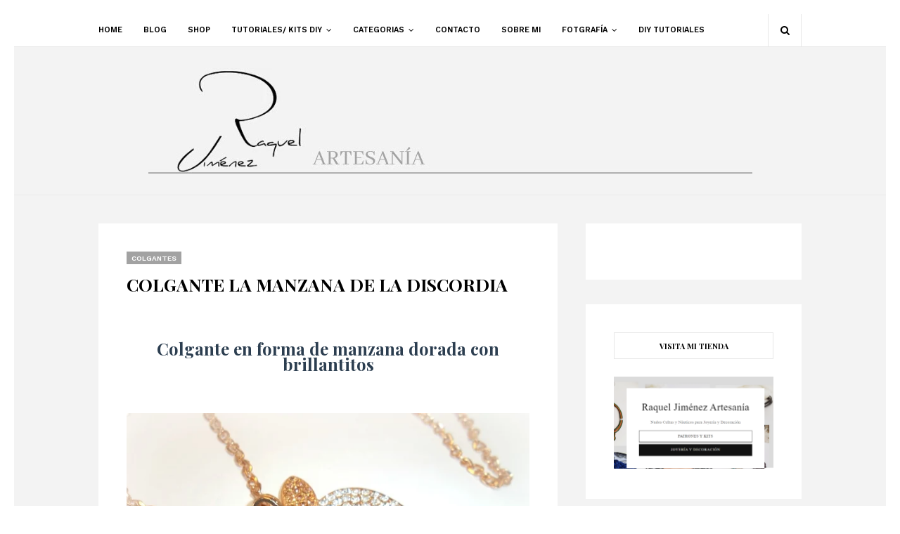

--- FILE ---
content_type: text/html; charset=utf-8
request_url: https://www.google.com/recaptcha/api2/aframe
body_size: 266
content:
<!DOCTYPE HTML><html><head><meta http-equiv="content-type" content="text/html; charset=UTF-8"></head><body><script nonce="UxhOJgm8CRwDQmwqb8b3uw">/** Anti-fraud and anti-abuse applications only. See google.com/recaptcha */ try{var clients={'sodar':'https://pagead2.googlesyndication.com/pagead/sodar?'};window.addEventListener("message",function(a){try{if(a.source===window.parent){var b=JSON.parse(a.data);var c=clients[b['id']];if(c){var d=document.createElement('img');d.src=c+b['params']+'&rc='+(localStorage.getItem("rc::a")?sessionStorage.getItem("rc::b"):"");window.document.body.appendChild(d);sessionStorage.setItem("rc::e",parseInt(sessionStorage.getItem("rc::e")||0)+1);localStorage.setItem("rc::h",'1768867802385');}}}catch(b){}});window.parent.postMessage("_grecaptcha_ready", "*");}catch(b){}</script></body></html>

--- FILE ---
content_type: text/javascript; charset=UTF-8
request_url: https://www.raqueljimenezartesania.com/feeds/posts/default/-/Colgantes?alt=json-in-script&max-results=3&callback=jQuery11240029320993938739104_1768867800043&_=1768867800044
body_size: 11491
content:
// API callback
jQuery11240029320993938739104_1768867800043({"version":"1.0","encoding":"UTF-8","feed":{"xmlns":"http://www.w3.org/2005/Atom","xmlns$openSearch":"http://a9.com/-/spec/opensearchrss/1.0/","xmlns$blogger":"http://schemas.google.com/blogger/2008","xmlns$georss":"http://www.georss.org/georss","xmlns$gd":"http://schemas.google.com/g/2005","xmlns$thr":"http://purl.org/syndication/thread/1.0","id":{"$t":"tag:blogger.com,1999:blog-2080561257673398012"},"updated":{"$t":"2026-01-20T01:03:50.032+01:00"},"category":[{"term":"Miércoles Mudo"},{"term":"Pulseras"},{"term":"Pendientes"},{"term":"Colgantes"},{"term":"Fotografía"},{"term":"Collares"},{"term":"Gargantilla"},{"term":"Anillos"},{"term":"DIY"},{"term":"Nudos celtas"},{"term":"Blogger Traveller"},{"term":"Llavero"},{"term":"Choker"},{"term":"Tips"},{"term":"Brazaletes"},{"term":"Reciclaje."},{"term":"Broche"},{"term":"Pendientes."},{"term":"Marcapáginas"},{"term":"Pakaging"},{"term":"Catálogos"},{"term":"Turoriales"},{"term":"patrones"},{"term":"Alfiler"},{"term":"Amuletos"},{"term":"Tobilleras"},{"term":"Tuttoriales"},{"term":"nudo celta"},{"term":"shop"},{"term":"tutorial"},{"term":"CollaresDIY"},{"term":"Premios"},{"term":"Regalos"},{"term":"Bodas"},{"term":"Bolso"},{"term":"Mandalas"},{"term":"Packaging"},{"term":"Pendientes. Tips"},{"term":"Resuen"},{"term":"Tapices"},{"term":"Today"},{"term":"arde lucus"},{"term":"celtas"},{"term":"decoracion"},{"term":"macramé"}],"title":{"type":"text","$t":"Raquel Jimenez Artesanía "},"subtitle":{"type":"html","$t":"Joyería y complementos de cuero especializada en nudos celtas, náuticos y marineros. DIY y tutoriales con platillas y patrones, kits para hacer bisuteria con nudos celtas, marineros y náuticos\nPiezas únicas, exclusivas y personalizadas.\nPulseras, anillos, pendientes,colgantes, collares \nLeyendas y curiosidades.\nFotografía."},"link":[{"rel":"http://schemas.google.com/g/2005#feed","type":"application/atom+xml","href":"https:\/\/www.raqueljimenezartesania.com\/feeds\/posts\/default"},{"rel":"self","type":"application/atom+xml","href":"https:\/\/www.blogger.com\/feeds\/2080561257673398012\/posts\/default\/-\/Colgantes?alt=json-in-script\u0026max-results=3"},{"rel":"alternate","type":"text/html","href":"https:\/\/www.raqueljimenezartesania.com\/search\/label\/Colgantes"},{"rel":"hub","href":"http://pubsubhubbub.appspot.com/"},{"rel":"next","type":"application/atom+xml","href":"https:\/\/www.blogger.com\/feeds\/2080561257673398012\/posts\/default\/-\/Colgantes\/-\/Colgantes?alt=json-in-script\u0026start-index=4\u0026max-results=3"}],"author":[{"name":{"$t":"Raquel Jimenez Artesania"},"uri":{"$t":"http:\/\/www.blogger.com\/profile\/15864219711848742481"},"email":{"$t":"noreply@blogger.com"},"gd$image":{"rel":"http://schemas.google.com/g/2005#thumbnail","width":"32","height":"32","src":"\/\/blogger.googleusercontent.com\/img\/b\/R29vZ2xl\/AVvXsEjnU6LHks1vgXqXSe56tzBaZa62Z5mrI6UmxBgLmWue_Pf9dLP04f4BqtX5iMD22no7e7MwGriP4elxMEAktmaaeZWOYWjfTu1p7suliLLi2-jz8uM8Fz9x_hVzv1okXw\/s220\/Capturaag.JPG"}}],"generator":{"version":"7.00","uri":"http://www.blogger.com","$t":"Blogger"},"openSearch$totalResults":{"$t":"169"},"openSearch$startIndex":{"$t":"1"},"openSearch$itemsPerPage":{"$t":"3"},"entry":[{"id":{"$t":"tag:blogger.com,1999:blog-2080561257673398012.post-6672286416351589982"},"published":{"$t":"2022-07-11T19:32:00.001+02:00"},"updated":{"$t":"2025-09-04T01:19:50.554+02:00"},"category":[{"scheme":"http://www.blogger.com/atom/ns#","term":"Amuletos"},{"scheme":"http://www.blogger.com/atom/ns#","term":"Colgantes"},{"scheme":"http://www.blogger.com/atom/ns#","term":"Collares"}],"title":{"type":"text","$t":"LLAMADOR DE ANGELES Y CIRCULO DE LA VIDA"},"content":{"type":"html","$t":"\u003Ch2 style=\"text-align: center;\"\u003EUn Llamador de Ángeles enmarcado por el Circulo de la Vida\u003C\/h2\u003E\u003Cdiv style=\"text-align: center;\"\u003EEl Llamador de Ángeles es una amuleto protector que se utilizan las embarazadas Se cree que su uso provee de protección tanto a la madre como al bebé, logrando así mantener al margen todas las enfermedades y permitiendo que el bebé crezca sano y fuerte.\u003C\/div\u003E\u003Cdiv style=\"text-align: center;\"\u003E\u003Cbr \/\u003E\u003C\/div\u003E\u003Cdiv class=\"separator\" style=\"clear: both; text-align: center;\"\u003E\u003Ca href=\"https:\/\/blogger.googleusercontent.com\/img\/b\/R29vZ2xl\/AVvXsEgana9JEIyf8x2PDSFsHXQ3Z1SKhE1aINWuNmIHSxIFR-RhCAdr0X43t_9VX3BMeKi3BwpsZl3yGEVvaKv7g47DMlhvaRHZd2mAZBlzzvq1D5yxmCQZEZ5YHA795xlPEtEnSLSE4AFdEs9HwA1QzRjEihdJu0HsN6gEDo4xBmMgdoU-ALX45e_uv9Sljg\/s3840\/llamador%20de%20angeles%202.jpg\" style=\"margin-left: 1em; margin-right: 1em;\"\u003E\u003Cimg border=\"0\" data-original-height=\"2880\" data-original-width=\"3840\" height=\"240\" src=\"https:\/\/blogger.googleusercontent.com\/img\/b\/R29vZ2xl\/AVvXsEgana9JEIyf8x2PDSFsHXQ3Z1SKhE1aINWuNmIHSxIFR-RhCAdr0X43t_9VX3BMeKi3BwpsZl3yGEVvaKv7g47DMlhvaRHZd2mAZBlzzvq1D5yxmCQZEZ5YHA795xlPEtEnSLSE4AFdEs9HwA1QzRjEihdJu0HsN6gEDo4xBmMgdoU-ALX45e_uv9Sljg\/s320\/llamador%20de%20angeles%202.jpg\" width=\"320\" \/\u003E\u003C\/a\u003E\u003C\/div\u003E\u003Cdiv class=\"separator\" style=\"clear: both; text-align: center;\"\u003E\u003Cbr \/\u003E\u003C\/div\u003E\u003Cdiv class=\"separator\" style=\"clear: both; text-align: center;\"\u003E\u003Cimg alt=\"llamador de ángeles\" border=\"0\" height=\"480\" src=\"https:\/\/blogger.googleusercontent.com\/img\/a\/AVvXsEgFJv51v7pvhBpngfF2KPCiXCDakZuJDBzFuMzhaEzdEaAnvHtPRSTrYu0i1AmonmZS5PlyLFON_z4bPXZneSaawZ6OqWNwgtqyPVI6XzpFrTWjAmI2Ot0Ow72LTZJmMR-GLgoFDnO2uBPyVzXjT9hE7xEb1dEGkzGv2XGWrw33mYRO609qKms-EOIOtw=w640-h480\" style=\"text-align: start;\" title=\"llamador de ángeles\" width=\"640\" \/\u003E\u003C\/div\u003E\u003Cdiv class=\"separator\" style=\"clear: both; text-align: center;\"\u003E\u003Cbr \/\u003E\u003C\/div\u003E\u003Cdiv class=\"separator\" style=\"clear: both; text-align: center;\"\u003E\u003Cbr \/\u003E\u003C\/div\u003E\u003Cdiv class=\"separator\" style=\"clear: both; text-align: center;\"\u003E\u003Cbr \/\u003E\u003C\/div\u003E\u003Cdiv style=\"text-align: center;\"\u003EEl llamador que te propongo está enmarcado por el circulo de la vida hecho en cuero, mide 4 cm aprox. y está hecho en plata tibetana. La cadena la hago de la longitud que desees\u003C\/div\u003E\u003Cdiv class=\"separator\" style=\"clear: both; text-align: center;\"\u003E\u003Cbr \/\u003E\u003C\/div\u003E\u003Cdiv style=\"text-align: center;\"\u003EUna pieza así no podía venir sin su leyenda.\u003C\/div\u003E\u003Cdiv style=\"text-align: center;\"\u003E\u003Cbr \/\u003E\u003C\/div\u003E\u003Cdiv style=\"text-align: center;\"\u003E\u003Cbr \/\u003E\u003C\/div\u003E\u003Cdiv style=\"text-align: center;\"\u003E\u003Ca href=\"https:\/\/blogger.googleusercontent.com\/img\/a\/AVvXsEjURyoP-E3xuxAqHFXDXgSzxc-sUF0_oCOIISFmfQIYZ2Z3j3V6m1kiQ47Hqbm5iZjNr15f9ysJAucs71vEUboWNPtx_BfqYRTEDcqk8xEoxNoDOb7egSqoQgntqb-r7PwpqObMKMOsjWfBM5tIhv-I1qCtIVdvikJ4tJ7EkAU5BTrRsNr4f4nT6R71aQ=s2880\" style=\"margin-left: 1em; margin-right: 1em;\"\u003E\u003Cimg alt=\"llamador de ángeles\" border=\"0\" data-original-height=\"2160\" data-original-width=\"2880\" height=\"480\" src=\"https:\/\/blogger.googleusercontent.com\/img\/a\/AVvXsEjURyoP-E3xuxAqHFXDXgSzxc-sUF0_oCOIISFmfQIYZ2Z3j3V6m1kiQ47Hqbm5iZjNr15f9ysJAucs71vEUboWNPtx_BfqYRTEDcqk8xEoxNoDOb7egSqoQgntqb-r7PwpqObMKMOsjWfBM5tIhv-I1qCtIVdvikJ4tJ7EkAU5BTrRsNr4f4nT6R71aQ=w640-h480\" title=\"llamador de ángeles\" width=\"640\" \/\u003E\u003C\/a\u003E\u003C\/div\u003E\u003Cdiv style=\"text-align: center;\"\u003E\u003Cbr \/\u003E\u003C\/div\u003E\u003Cdiv style=\"text-align: justify;\"\u003E\u003Cdiv style=\"text-align: center;\"\u003E\u003Cspan style=\"background-color: white; color: #555555; font-family: inherit; line-height: 20px;\"\u003EEsta es una de las\u0026nbsp;\u003C\/span\u003E\u003Cspan style=\"background-color: white; color: #555555; font-family: inherit; line-height: 20px;\"\u003Ehistorias de los \u003Cb\u003Ellamadores de\u0026nbsp;\u003C\/b\u003E\u003C\/span\u003E\u003Cspan style=\"color: #555555; font-family: inherit;\"\u003E\u003Cspan style=\"line-height: 20px;\"\u003E\u003Cb\u003Eángeles\u003C\/b\u003E\u003C\/span\u003E\u003C\/span\u003E\u003C\/div\u003E\u003C\/div\u003E\u003Cdiv style=\"text-align: justify;\"\u003E\u003Cspan style=\"color: #555555; font-family: inherit;\"\u003E\u003Cspan style=\"line-height: 20px;\"\u003E\u003Cbr \/\u003E\u003C\/span\u003E\u003C\/span\u003E\u003C\/div\u003E\u003Cdiv style=\"text-align: justify;\"\u003E\u003Cdiv style=\"text-align: center;\"\u003E\u003Cspan style=\"background-color: white; color: #555555; font-family: inherit;\"\u003E\u003Cspan style=\"line-height: 20px;\"\u003ELos duendes son seres\u0026nbsp;\u003C\/span\u003E\u003Cspan style=\"line-height: 20px;\"\u003Emitológicos\u003C\/span\u003E\u003Cspan style=\"line-height: 20px;\"\u003E\u0026nbsp;elementales de la naturaleza, guardianes de los bosques y sus habitantes. Hay duendes traviesos que pueden hacerte la vida imposible y duendes buenos que ayudan en secreto a los seres humanos.\u003C\/span\u003E\u003C\/span\u003E\u003C\/div\u003E\u003C\/div\u003E\u003Cdiv style=\"text-align: justify;\"\u003E\u003Cdiv style=\"text-align: center;\"\u003E\u003Cspan style=\"background-color: white; color: #555555; font-family: inherit;\"\u003E\u003Cspan style=\"line-height: 20px;\"\u003E\u003Cbr \/\u003E\u003C\/span\u003E\u003C\/span\u003E\u003C\/div\u003E\u003C\/div\u003E\u003Cdiv style=\"text-align: justify;\"\u003E\u003Cdiv style=\"text-align: center;\"\u003E\u003Cspan style=\"background-color: white; color: #555555; font-family: inherit;\"\u003E\u003Cspan style=\"line-height: 20px;\"\u003E\u0026nbsp;Según cuenta la historia de los llamadores de\u0026nbsp;\u003C\/span\u003E\u003Cspan style=\"line-height: 20px;\"\u003Eángeles,\u003C\/span\u003E\u003Cspan style=\"line-height: 20px;\"\u003E\u0026nbsp; hace miles de años un grupo de estos duendes buenos tuvieron que escapar del bosque donde\u0026nbsp;\u003C\/span\u003E\u003Cspan style=\"line-height: 20px;\"\u003Evivían\u003C\/span\u003E\u003Cspan style=\"line-height: 20px;\"\u003E\u0026nbsp;en busca de un lugar alejado del peligro que les acechaba. Gracias a su amistad con los ángeles, estos les regalaron un colgante con una bola que tenía dentro unas pequeñas campanillas de plata como\u0026nbsp;\u003C\/span\u003E\u003Cspan style=\"line-height: 20px;\"\u003Esímbolo\u003C\/span\u003E\u003Cspan style=\"line-height: 20px;\"\u003E\u0026nbsp;de\u0026nbsp;\u003C\/span\u003E\u003Cspan style=\"line-height: 20px;\"\u003Eprotección.\u003C\/span\u003E\u003Cspan style=\"line-height: 20px;\"\u003E\u0026nbsp; Los\u0026nbsp;\u003C\/span\u003E\u003Cspan style=\"line-height: 20px;\"\u003Eángeles\u003C\/span\u003E\u003Cspan style=\"line-height: 20px;\"\u003E\u0026nbsp;les dijeron que cuando se sintieran en peligro o desprotegidos, agitaran la bola y cuando escuchasen las campanillas los\u0026nbsp;\u003C\/span\u003E\u003Cspan style=\"line-height: 20px;\"\u003Eángeles\u003C\/span\u003E\u003Cspan style=\"line-height: 20px;\"\u003E\u0026nbsp;\u003C\/span\u003E\u003Cspan style=\"line-height: 20px;\"\u003Eacudirían\u003C\/span\u003E\u003Cspan style=\"line-height: 20px;\"\u003E\u0026nbsp;en su ayuda. La\u0026nbsp;\u003C\/span\u003E\u003Cspan style=\"line-height: 20px;\"\u003Eúnica\u003C\/span\u003E\u003Cspan style=\"line-height: 20px;\"\u003E\u0026nbsp;condición que pusieron, era que el llamador de\u0026nbsp;\u003C\/span\u003E\u003Cspan style=\"line-height: 20px;\"\u003Eángeles\u003C\/span\u003E\u003Cspan style=\"line-height: 20px;\"\u003E\u0026nbsp;era de uso personal y nunca\u0026nbsp;\u003C\/span\u003E\u003Cspan style=\"line-height: 20px;\"\u003Epodrían\u003C\/span\u003E\u003Cspan style=\"line-height: 20px;\"\u003E\u0026nbsp;prestarlos, porque si lo\u0026nbsp;\u003C\/span\u003E\u003Cspan style=\"line-height: 20px;\"\u003Ehacían\u003C\/span\u003E\u003Cspan style=\"line-height: 20px;\"\u003E, la magia\u0026nbsp;\u003C\/span\u003E\u003Cspan style=\"line-height: 20px;\"\u003Edesaparecería\u003C\/span\u003E\u003Cspan style=\"line-height: 20px;\"\u003E\u0026nbsp;y su\u0026nbsp;\u003C\/span\u003E\u003Cspan style=\"line-height: 20px;\"\u003Eprotección\u003C\/span\u003E\u003Cspan style=\"line-height: 20px;\"\u003E\u0026nbsp;con ella.\u0026nbsp;\u003C\/span\u003E\u003C\/span\u003E\u003C\/div\u003E\u003C\/div\u003E\u003Cdiv style=\"text-align: justify;\"\u003E\u003Cdiv style=\"text-align: center;\"\u003E\u003Cbr \/\u003E\u003C\/div\u003E\u003C\/div\u003E\u003Cdiv class=\"bodytext\" style=\"background-color: white; line-height: 16px;\"\u003E\u003Cdiv style=\"text-align: justify;\"\u003E\u003Cdiv style=\"text-align: center;\"\u003E\u003Cspan style=\"font-family: inherit;\"\u003E\u003Cbr \/\u003E\u003Cdiv id=\"product-component-1644602247047\"\u003E\u003C\/div\u003E\n\u003Cscript type=\"text\/javascript\"\u003E\n\/*\u003C![CDATA[*\/\n(function () {\n  var scriptURL = 'https:\/\/sdks.shopifycdn.com\/buy-button\/latest\/buy-button-storefront.min.js';\n  if (window.ShopifyBuy) {\n    if (window.ShopifyBuy.UI) {\n      ShopifyBuyInit();\n    } else {\n      loadScript();\n    }\n  } else {\n    loadScript();\n  }\n  function loadScript() {\n    var script = document.createElement('script');\n    script.async = true;\n    script.src = scriptURL;\n    (document.getElementsByTagName('head')[0] || document.getElementsByTagName('body')[0]).appendChild(script);\n    script.onload = ShopifyBuyInit;\n  }\n  function ShopifyBuyInit() {\n    var client = ShopifyBuy.buildClient({\n      domain: 'raqueljimenezartesania.myshopify.com',\n      storefrontAccessToken: 'e3974f014e4a87fba79ed5f4f5646647',\n    });\n    ShopifyBuy.UI.onReady(client).then(function (ui) {\n      ui.createComponent('product', {\n        id: '7551431016690',\n        node: document.getElementById('product-component-1644602247047'),\n        moneyFormat: '%E2%82%AC%7B%7Bamount_with_comma_separator%7D%7D',\n        options: {\n  \"product\": {\n    \"styles\": {\n      \"product\": {\n        \"@media (min-width: 601px)\": {\n          \"max-width\": \"calc(25% - 20px)\",\n          \"margin-left\": \"20px\",\n          \"margin-bottom\": \"50px\"\n        }\n      },\n      \"title\": {\n        \"font-family\": \"Avant Garde, sans-serif\",\n        \"font-weight\": \"normal\",\n        \"color\": \"#000000\"\n      },\n      \"button\": {\n        \"font-family\": \"PT Serif, serif\",\n        \"font-size\": \"14px\",\n        \"padding-top\": \"15px\",\n        \"padding-bottom\": \"15px\",\n        \":hover\": {\n          \"background-color\": \"#25255f\"\n        },\n        \"background-color\": \"#161638\",\n        \":focus\": {\n          \"background-color\": \"#25255f\"\n        },\n        \"border-radius\": \"0px\",\n        \"padding-left\": \"30px\",\n        \"padding-right\": \"30px\"\n      },\n      \"quantityInput\": {\n        \"font-size\": \"14px\",\n        \"padding-top\": \"15px\",\n        \"padding-bottom\": \"15px\"\n      },\n      \"price\": {\n        \"font-family\": \"Avant Garde, sans-serif\"\n      },\n      \"compareAt\": {\n        \"font-family\": \"Avant Garde, sans-serif\"\n      },\n      \"unitPrice\": {\n        \"font-family\": \"Avant Garde, sans-serif\"\n      },\n      \"description\": {\n        \"font-size\": \"15px\"\n      }\n    },\n    \"width\": \"580px\",\n    \"text\": {\n      \"button\": \"AÑADIR AL CARRITO\"\n    },\n    \"googleFonts\": [\n      \"PT Serif\"\n    ]\n  },\n  \"productSet\": {\n    \"styles\": {\n      \"products\": {\n        \"@media (min-width: 601px)\": {\n          \"margin-left\": \"-20px\"\n        }\n      }\n    }\n  },\n  \"modalProduct\": {\n    \"contents\": {\n      \"img\": false,\n      \"imgWithCarousel\": true,\n      \"button\": false,\n      \"buttonWithQuantity\": true\n    },\n    \"styles\": {\n      \"product\": {\n        \"@media (min-width: 601px)\": {\n          \"max-width\": \"100%\",\n          \"margin-left\": \"0px\",\n          \"margin-bottom\": \"0px\"\n        }\n      },\n      \"button\": {\n        \"font-family\": \"PT Serif, serif\",\n        \"font-size\": \"14px\",\n        \"padding-top\": \"15px\",\n        \"padding-bottom\": \"15px\",\n        \":hover\": {\n          \"background-color\": \"#25255f\"\n        },\n        \"background-color\": \"#161638\",\n        \":focus\": {\n          \"background-color\": \"#25255f\"\n        },\n        \"border-radius\": \"0px\",\n        \"padding-left\": \"30px\",\n        \"padding-right\": \"30px\"\n      },\n      \"quantityInput\": {\n        \"font-size\": \"14px\",\n        \"padding-top\": \"15px\",\n        \"padding-bottom\": \"15px\"\n      },\n      \"title\": {\n        \"font-family\": \"Avant Garde, sans-serif\",\n        \"font-weight\": \"normal\",\n        \"font-size\": \"26px\",\n        \"color\": \"#4c4c4c\"\n      },\n      \"price\": {\n        \"font-family\": \"Helvetica Neue, sans-serif\",\n        \"font-weight\": \"normal\",\n        \"font-size\": \"18px\",\n        \"color\": \"#4c4c4c\"\n      },\n      \"compareAt\": {\n        \"font-family\": \"Helvetica Neue, sans-serif\",\n        \"font-weight\": \"normal\",\n        \"font-size\": \"15.299999999999999px\",\n        \"color\": \"#4c4c4c\"\n      },\n      \"unitPrice\": {\n        \"font-family\": \"Helvetica Neue, sans-serif\",\n        \"font-weight\": \"normal\",\n        \"font-size\": \"15.299999999999999px\",\n        \"color\": \"#4c4c4c\"\n      },\n      \"description\": {\n        \"font-family\": \"Helvetica Neue, sans-serif\",\n        \"font-weight\": \"normal\",\n        \"font-size\": \"14px\",\n        \"color\": \"#4c4c4c\"\n      }\n    },\n    \"googleFonts\": [\n      \"PT Serif\"\n    ],\n    \"text\": {\n      \"button\": \"Añade al Carrito\"\n    }\n  },\n  \"option\": {\n    \"styles\": {\n      \"label\": {\n        \"font-size\": \"15px\"\n      }\n    }\n  },\n  \"cart\": {\n    \"styles\": {\n      \"button\": {\n        \"font-family\": \"PT Serif, serif\",\n        \"font-size\": \"14px\",\n        \"padding-top\": \"15px\",\n        \"padding-bottom\": \"15px\",\n        \":hover\": {\n          \"background-color\": \"#25255f\"\n        },\n        \"background-color\": \"#161638\",\n        \":focus\": {\n          \"background-color\": \"#25255f\"\n        },\n        \"border-radius\": \"0px\"\n      },\n      \"title\": {\n        \"color\": \"#241e1e\"\n      },\n      \"header\": {\n        \"color\": \"#241e1e\"\n      },\n      \"lineItems\": {\n        \"color\": \"#241e1e\"\n      },\n      \"subtotalText\": {\n        \"color\": \"#241e1e\"\n      },\n      \"subtotal\": {\n        \"color\": \"#241e1e\"\n      },\n      \"notice\": {\n        \"color\": \"#241e1e\"\n      },\n      \"currency\": {\n        \"color\": \"#241e1e\"\n      },\n      \"close\": {\n        \"color\": \"#241e1e\",\n        \":hover\": {\n          \"color\": \"#241e1e\"\n        }\n      },\n      \"empty\": {\n        \"color\": \"#241e1e\"\n      },\n      \"noteDescription\": {\n        \"color\": \"#241e1e\"\n      },\n      \"discountText\": {\n        \"color\": \"#241e1e\"\n      },\n      \"discountIcon\": {\n        \"fill\": \"#241e1e\"\n      },\n      \"discountAmount\": {\n        \"color\": \"#241e1e\"\n      }\n    },\n    \"text\": {\n      \"title\": \"Carrito\",\n      \"total\": \"Subtotal\",\n      \"empty\": \"Tu carrito está vacío\",\n      \"notice\": \"Gastos de envío y códigos descuentos se añaden al pagar\\nShipping and discount codes are added at checkout.\",\n      \"button\": \"Pagar\"\n    },\n    \"popup\": false,\n    \"googleFonts\": [\n      \"PT Serif\"\n    ]\n  },\n  \"toggle\": {\n    \"styles\": {\n      \"toggle\": {\n        \"font-family\": \"PT Serif, serif\",\n        \"background-color\": \"#161638\",\n        \":hover\": {\n          \"background-color\": \"#25255f\"\n        },\n        \":focus\": {\n          \"background-color\": \"#25255f\"\n        }\n      },\n      \"count\": {\n        \"font-size\": \"14px\"\n      }\n    },\n    \"googleFonts\": [\n      \"PT Serif\"\n    ]\n  },\n  \"lineItem\": {\n    \"styles\": {\n      \"variantTitle\": {\n        \"color\": \"#241e1e\"\n      },\n      \"title\": {\n        \"color\": \"#241e1e\"\n      },\n      \"price\": {\n        \"color\": \"#241e1e\"\n      },\n      \"fullPrice\": {\n        \"color\": \"#241e1e\"\n      },\n      \"discount\": {\n        \"color\": \"#241e1e\"\n      },\n      \"discountIcon\": {\n        \"fill\": \"#241e1e\"\n      },\n      \"quantity\": {\n        \"color\": \"#241e1e\"\n      },\n      \"quantityIncrement\": {\n        \"color\": \"#241e1e\",\n        \"border-color\": \"#241e1e\"\n      },\n      \"quantityDecrement\": {\n        \"color\": \"#241e1e\",\n        \"border-color\": \"#241e1e\"\n      },\n      \"quantityInput\": {\n        \"color\": \"#241e1e\",\n        \"border-color\": \"#241e1e\"\n      }\n    }\n  }\n},\n      });\n    });\n  }\n})();\n\/*]]\u003E*\/\n\u003C\/script\u003E \n\u003C\/span\u003E\u003C\/div\u003E\u003C\/div\u003E\u003C\/div\u003E\u003Cdiv class=\"bodytext\" style=\"background-color: white; line-height: 16px;\"\u003E\u003Cbr \/\u003E\u003C\/div\u003E\u003Cdiv class=\"bodytext\" style=\"background-color: white; line-height: 16px;\"\u003E\u003Cbr \/\u003E\u003C\/div\u003E\u003Cdiv class=\"bodytext\" style=\"background-color: white; line-height: 16px;\"\u003E\u003Cbr \/\u003E\u003C\/div\u003E\u003Cdiv class=\"bodytext\" style=\"background-color: white; line-height: 16px;\"\u003E\u003Cdiv style=\"text-align: center;\"\u003E\u003Cbr \/\u003E\u003C\/div\u003E\u003Cdiv style=\"text-align: center;\"\u003E\u003Cdiv class=\"bodytext\" style=\"text-align: left;\"\u003E\u003Cdiv style=\"text-align: justify;\"\u003E\u003Cdiv style=\"text-align: center;\"\u003E\u003Cspan style=\"font-family: inherit;\"\u003EY recuerda que cuando regales un\u0026nbsp;\u003Cb\u003ELlamador de\u0026nbsp;Ángeles\u003C\/b\u003E\u0026nbsp;debe ir acompañado por estas palabras\u003C\/span\u003E\u003C\/div\u003E\u003C\/div\u003E\u003Cdiv style=\"text-align: justify;\"\u003E\u003Cdiv style=\"text-align: center;\"\u003E\u003Cspan style=\"font-family: inherit;\"\u003E\u003Cbr \/\u003E\u003C\/span\u003E\u003C\/div\u003E\u003C\/div\u003E\u003C\/div\u003E\u003Cdiv class=\"bodytext\" style=\"color: #333333; line-height: 16px; text-align: left;\"\u003E\u003Cdiv style=\"text-align: justify;\"\u003E\u003Cdiv style=\"text-align: center;\"\u003E\u003Cspan style=\"font-family: inherit;\"\u003E\u003Cbr \/\u003E\u003C\/span\u003E\u003C\/div\u003E\u003C\/div\u003E\u003C\/div\u003E\u003Cdiv class=\"bodytext\" style=\"line-height: 16px; text-align: left;\"\u003E\u003Cdiv style=\"text-align: justify;\"\u003E\u003Cdiv style=\"text-align: center;\"\u003E\u003Cspan style=\"font-family: inherit;\"\u003E\u003Ci\u003E... A veces al amanecer, cuando no sabemos con certeza si estamos dormidos o\u0026nbsp;\u003C\/i\u003E\u003C\/span\u003E\u003C\/div\u003E\u003C\/div\u003E\u003Cdiv style=\"text-align: justify;\"\u003E\u003Cdiv style=\"text-align: center;\"\u003E\u003Cspan style=\"font-family: inherit;\"\u003E\u003Ci\u003E\u003Cbr \/\u003E\u003C\/i\u003E\u003C\/span\u003E\u003C\/div\u003E\u003C\/div\u003E\u003Cdiv style=\"text-align: justify;\"\u003E\u003Cdiv style=\"text-align: center;\"\u003E\u003Cspan style=\"font-family: inherit;\"\u003E\u003Ci\u003Edespiertos, o a la hora del crepúsculo cuando las sombras nos hacen dudar de\u0026nbsp;\u003C\/i\u003E\u003C\/span\u003E\u003C\/div\u003E\u003C\/div\u003E\u003Cdiv style=\"text-align: justify;\"\u003E\u003Cdiv style=\"text-align: center;\"\u003E\u003Cspan style=\"font-family: inherit;\"\u003E\u003Ci\u003E\u003Cbr \/\u003E\u003C\/i\u003E\u003C\/span\u003E\u003C\/div\u003E\u003C\/div\u003E\u003Cdiv style=\"text-align: justify;\"\u003E\u003Cdiv style=\"text-align: center;\"\u003E\u003Cspan style=\"font-family: inherit;\"\u003E\u003Ci\u003Enuestros sentidos, adivinamos invisibles presencias, susurros, aletos, risas\u0026nbsp;\u003C\/i\u003E\u003C\/span\u003E\u003C\/div\u003E\u003C\/div\u003E\u003Cdiv style=\"text-align: justify;\"\u003E\u003Cdiv style=\"text-align: center;\"\u003E\u003Cspan style=\"font-family: inherit;\"\u003E\u003Ci\u003E\u003Cbr \/\u003E\u003C\/i\u003E\u003C\/span\u003E\u003C\/div\u003E\u003C\/div\u003E\u003Cdiv style=\"text-align: justify;\"\u003E\u003Cdiv style=\"text-align: center;\"\u003E\u003Cspan style=\"font-family: inherit;\"\u003E\u003Ci\u003Econtenidas y hasta puede rozar nuestra mejilla algo que no podemos definir...\u003C\/i\u003E\u003C\/span\u003E\u003C\/div\u003E\u003C\/div\u003E\u003C\/div\u003E\u003Cdiv class=\"bodytext\" style=\"line-height: 16px; text-align: left;\"\u003E\u003Cdiv style=\"text-align: justify;\"\u003E\u003Cdiv style=\"text-align: center;\"\u003E\u003Cspan style=\"font-family: inherit;\"\u003E\u003Ci\u003E\u003Cbr \/\u003E\u003C\/i\u003E\u003C\/span\u003E\u003C\/div\u003E\u003C\/div\u003E\u003C\/div\u003E\u003Cdiv class=\"bodytext\" style=\"line-height: 16px; text-align: left;\"\u003E\u003Cdiv style=\"text-align: justify;\"\u003E\u003Cdiv style=\"text-align: center;\"\u003E\u003Cspan style=\"font-family: inherit;\"\u003E\u003Ci\u003E...son los Ángeles - vienen y van, escuchando nuestros secretos y susurrándonos\u0026nbsp;\u003C\/i\u003E\u003C\/span\u003E\u003C\/div\u003E\u003C\/div\u003E\u003Cdiv style=\"text-align: justify;\"\u003E\u003Cdiv style=\"text-align: center;\"\u003E\u003Cspan style=\"font-family: inherit;\"\u003E\u003Ci\u003E\u003Cbr \/\u003E\u003C\/i\u003E\u003C\/span\u003E\u003C\/div\u003E\u003C\/div\u003E\u003Cdiv style=\"text-align: justify;\"\u003E\u003Cdiv style=\"text-align: center;\"\u003E\u003Cspan style=\"font-family: inherit;\"\u003E\u003Ci\u003Emelodías...\u003C\/i\u003E\u003C\/span\u003E\u003C\/div\u003E\u003C\/div\u003E\u003C\/div\u003E\u003Cdiv class=\"bodytext\" style=\"line-height: 16px; text-align: left;\"\u003E\u003Cdiv style=\"text-align: justify;\"\u003E\u003Cdiv style=\"text-align: center;\"\u003E\u003Cspan style=\"font-family: inherit;\"\u003E\u003Ci\u003E\u003Cbr \/\u003E\u003C\/i\u003E\u003C\/span\u003E\u003C\/div\u003E\u003C\/div\u003E\u003Cdiv style=\"text-align: justify;\"\u003E\u003Cdiv style=\"text-align: center;\"\u003E\u003Cspan style=\"font-family: inherit;\"\u003E\u003Ci\u003E\u003Cbr \/\u003E\u003C\/i\u003E\u003C\/span\u003E\u003C\/div\u003E\u003C\/div\u003E\u003C\/div\u003E\u003Cdiv class=\"bodytext\" style=\"line-height: 16px; text-align: left;\"\u003E\u003Cdiv style=\"text-align: justify;\"\u003E\u003Cdiv style=\"text-align: center;\"\u003E\u003Cspan style=\"font-family: inherit;\"\u003E\u003Ci\u003E...ahora tal vez los perdiste en el apuro por vivir...\u003C\/i\u003E\u003C\/span\u003E\u003C\/div\u003E\u003C\/div\u003E\u003C\/div\u003E\u003Cdiv class=\"bodytext\" style=\"line-height: 16px; text-align: left;\"\u003E\u003Cdiv style=\"text-align: justify;\"\u003E\u003Cdiv style=\"text-align: center;\"\u003E\u003Cspan style=\"font-family: inherit;\"\u003E\u003Ci\u003E\u003Cbr \/\u003E\u003C\/i\u003E\u003C\/span\u003E\u003C\/div\u003E\u003C\/div\u003E\u003C\/div\u003E\u003Cdiv class=\"bodytext\" style=\"line-height: 16px; text-align: left;\"\u003E\u003Cdiv style=\"text-align: justify;\"\u003E\u003Cdiv style=\"text-align: center;\"\u003E\u003Cspan style=\"font-family: inherit;\"\u003E\u003Ci\u003E\u003Cspan style=\"font-family: inherit;\"\u003E...\u003C\/span\u003Eaquí\u003Cspan style=\"font-family: inherit;\"\u003E\u0026nbsp;hay para ti un\u0026nbsp;\u003C\/span\u003E\u003Cb style=\"font-family: inherit;\"\u003E\"Llamador de Ángeles\"\u0026nbsp;\u003C\/b\u003E\u003Cspan style=\"font-family: inherit;\"\u003Epara que puedas convocarlos y\u0026nbsp;\u003C\/span\u003E\u003C\/i\u003E\u003C\/span\u003E\u003C\/div\u003E\u003C\/div\u003E\u003Cdiv style=\"text-align: justify;\"\u003E\u003Cdiv style=\"text-align: center;\"\u003E\u003Cspan style=\"font-family: inherit;\"\u003E\u003Ci\u003E\u003Cbr \/\u003E\u003C\/i\u003E\u003C\/span\u003E\u003C\/div\u003E\u003C\/div\u003E\u003Cdiv style=\"text-align: justify;\"\u003E\u003Cdiv style=\"text-align: center;\"\u003E\u003Cspan style=\"font-family: inherit;\"\u003E\u003Ci\u003Econectar con la leyenda...y ellos acudirían para protegerte.\u003C\/i\u003E\u003C\/span\u003E\u003C\/div\u003E\u003Cdiv style=\"text-align: center;\"\u003E\u003Cspan style=\"font-family: inherit;\"\u003E\u003Ci\u003E\u003Cbr \/\u003E\u003C\/i\u003E\u003C\/span\u003E\u003C\/div\u003E\u003Cdiv style=\"text-align: center;\"\u003E\u003Cspan style=\"font-family: inherit;\"\u003E\u003Ci\u003E\u003Cbr \/\u003E\u003C\/i\u003E\u003C\/span\u003E\u003C\/div\u003E\u003Cdiv class=\"separator\" style=\"clear: both; text-align: center;\"\u003E\u003Cbr \/\u003E\u003C\/div\u003E\u003C\/div\u003E\u003C\/div\u003E\u003C\/div\u003E\u003Cdiv style=\"color: #333333;\"\u003E\u003Cdiv style=\"text-align: center;\"\u003E\u003Cspan style=\"color: #555555; line-height: 20px; text-align: justify;\"\u003ENunca esta de mas tener una forma tan directa para ponerse en contacto con los\u003C\/span\u003E\u003C\/div\u003E\u003Cdiv style=\"text-align: center;\"\u003E\u003Cspan style=\"color: #555555;\"\u003E\u003Cbr \/\u003E\u003C\/span\u003E\u003C\/div\u003E\u003Cdiv style=\"text-align: center;\"\u003E\u003Cb\u003E\u003Cspan style=\"color: #333333; line-height: 20px; text-align: justify;\"\u003E\u0026nbsp;\u003C\/span\u003E\u003Cspan style=\"color: #333333; line-height: 20px; text-align: justify;\"\u003Eángeles\u003C\/span\u003E\u003C\/b\u003E\u003Cspan style=\"color: #333333; line-height: 20px; text-align: justify;\"\u003E\u0026nbsp;en los momentos\u0026nbsp;\u003C\/span\u003E\u003Cspan style=\"color: #333333; line-height: 20px; text-align: justify;\"\u003Edifíciles y que ellos te protejan\u003C\/span\u003E\u003Cbr \/\u003E\u003Cspan style=\"color: #333333; line-height: 20px; text-align: justify;\"\u003E\u003Cbr \/\u003E\u003C\/span\u003E\u003C\/div\u003E\u003Cdiv style=\"text-align: center;\"\u003E\u003Cdiv class=\"separator\" style=\"clear: both; text-align: center;\"\u003E\u003Cbr \/\u003E\u003C\/div\u003E\u003Ca href=\"https:\/\/blogger.googleusercontent.com\/img\/a\/AVvXsEjwGQwoy1xko-N61Y7tqbaydoqrU79CX82aIqkvu7xgCJijYgbqYW7Orbdxxc8_N1voOfxzvj-g8gQHc0F4P5_tP1-YI8eeEG5yaJ2rWzbkCeSbYxH4Y0XlGBsKGR5wBOC_PWnhsnb3fpmgL5xXKfDZcpD6UJaiAqWWA8VNfGcACUZ769glB5sjvZaVjg=s3840\" style=\"margin-left: 1em; margin-right: 1em;\"\u003E\u003Cimg alt=\"llamador de ángeles\" border=\"0\" data-original-height=\"2880\" data-original-width=\"3840\" height=\"480\" src=\"https:\/\/blogger.googleusercontent.com\/img\/a\/AVvXsEjwGQwoy1xko-N61Y7tqbaydoqrU79CX82aIqkvu7xgCJijYgbqYW7Orbdxxc8_N1voOfxzvj-g8gQHc0F4P5_tP1-YI8eeEG5yaJ2rWzbkCeSbYxH4Y0XlGBsKGR5wBOC_PWnhsnb3fpmgL5xXKfDZcpD6UJaiAqWWA8VNfGcACUZ769glB5sjvZaVjg=w640-h480\" title=\"llamador de ángeles\" width=\"640\" \/\u003E\u003C\/a\u003E\u003Cbr \/\u003E\u003Cspan style=\"color: #333333; line-height: 20px; text-align: justify;\"\u003E\u003Cbr \/\u003E\u003C\/span\u003E\u003C\/div\u003E\u003Cdiv class=\"separator\" style=\"clear: both; text-align: center;\"\u003E\u003Cbr \/\u003E\u003C\/div\u003E\u003Cbr \/\u003E\u003Cdiv style=\"text-align: center;\"\u003E\n  .\n\n\u003Cdiv 0px=\"\" background:=\"\" baseline=\"\" border:=\"\" font-family:=\"\" outline:=\"\" padding:=\"\" quot=\"\" sans-serif=\"\" sans=\"\" vertical-align:=\"\" work=\"\"\u003E\u003Cdiv style=\"background: 0px 0px; border: 1px solid rgb(84, 84, 84); font-family: \u0026quot;work sans\u0026quot;, sans-serif; outline: 0px; padding: 5px; vertical-align: baseline;\"\u003E\u003Cdiv style=\"background: 0px 0px; border: 0px; outline: 0px; padding: 0px; vertical-align: baseline;\"\u003E\u003Cdiv style=\"background: rgb(243, 243, 243); border: 1px solid rgb(243, 243, 243); font-family: \u0026quot;Times New Roman\u0026quot;; font-size: medium; padding: 5px;\"\u003E\u003Cspan style=\"text-align: left;\"\u003E\u003Cb\u003E\u003Cspan\u003E\u003Cdiv class=\"separator\" style=\"clear: both; color: black; text-align: center;\"\u003E\u003Cb style=\"color: #990000;\"\u003E\u003Cdiv style=\"background-attachment: initial; background-clip: initial; background-image: initial; background-origin: initial; background-position: initial; background-repeat: initial; background-size: initial; border: 1px solid rgb(243, 243, 243); color: black; font-weight: 400; padding: 5px;\"\u003E\u003Cb style=\"color: #990000;\"\u003E\u003Cspan style=\"font-size: medium;\"\u003E\u003Ca class=\"button\" href=\"https:\/\/raqueljimenezartesania.myshopify.com\/\"\u003EVISITA LA TIENDA\u003C\/a\u003E\u003C\/span\u003E\u003C\/b\u003E\u003C\/div\u003E\u003C\/b\u003E\u003C\/div\u003E\u003C\/span\u003E\u003C\/b\u003E\u003C\/span\u003E\u003C\/div\u003E\u003C\/div\u003E\u003C\/div\u003E\u003C\/div\u003E\u003Cdiv style=\"background: 0px 0px; border: 1px solid rgb(84, 84, 84); font-family: \u0026quot;work sans\u0026quot;, sans-serif; outline: 0px; padding: 5px; vertical-align: baseline;\"\u003E\u003Cdiv style=\"background: 0px 0px; border: 0px; outline: 0px; padding: 0px; vertical-align: baseline;\"\u003E\u003Cdiv style=\"background: rgb(243, 243, 243); border: 1px solid rgb(243, 243, 243); color: black; font-family: \u0026quot;Times New Roman\u0026quot;; font-size: medium; padding: 5px; text-align: center;\"\u003E\u003Cb style=\"font-size: large;\"\u003E¿Tienes tu código descuento?\u003C\/b\u003E\u003C\/div\u003E\u003Cdiv style=\"background: rgb(243, 243, 243); border: 1px solid rgb(243, 243, 243); color: black; font-family: \u0026quot;Times New Roman\u0026quot;; font-size: medium; padding: 5px;\"\u003E\u003Cspan style=\"color: #990000; text-align: left;\"\u003E\u003Cb style=\"color: black;\"\u003E\u003Cspan\u003E\u003Cdiv class=\"separator\" style=\"clear: both; text-align: center;\"\u003E\u003Cb style=\"color: #990000;\"\u003E\u003Cspan style=\"font-size: medium;\"\u003E\u003Ca class=\"button\" href=\"https:\/\/mailchi.mp\/7ff1e7678c5b\/shopify\"\u003EConsíguelo Ya!!!\u003C\/a\u003E\u003C\/span\u003E\u003C\/b\u003E\u003C\/div\u003E\u003C\/span\u003E\u003C\/b\u003E\u003C\/span\u003E\u003C\/div\u003E\u003C\/div\u003E\u003Cdiv style=\"background: 0px 0px; border: 0px; outline: 0px; padding: 0px; vertical-align: baseline;\"\u003E\u003Ca href=\"https:\/\/blogger.googleusercontent.com\/img\/b\/R29vZ2xl\/AVvXsEj8x8s5dsvOh3Kx_tTd3ryYHqael7M0ALxqSo5WO4yuzk9vFe59CfPeE4Ynhy1rk5xjgsqbi6vIP4PRzxyKJdu1jQ6gPiUrmJMHx9f50qK1EMl5axReNx1i4jM18RAD_qhdMmt7tqR7zJ72\/s1600\/icono+pequeniiitoooo+2.jpg\" style=\"background: 0px 0px; border: 0px; clear: right; color: black; float: right; margin-bottom: 1em; margin-left: 1em; outline: 0px; padding: 0px; text-decoration-line: none; transition: 0.17s; vertical-align: baseline;\"\u003E\u003Cimg alt=\"Raquel Jimenez artesania. Complementos con nudos celtas y marineros\" border=\"0\" data-original-height=\"121\" data-original-width=\"121\" height=\"77\" src=\"https:\/\/blogger.googleusercontent.com\/img\/b\/R29vZ2xl\/AVvXsEj8x8s5dsvOh3Kx_tTd3ryYHqael7M0ALxqSo5WO4yuzk9vFe59CfPeE4Ynhy1rk5xjgsqbi6vIP4PRzxyKJdu1jQ6gPiUrmJMHx9f50qK1EMl5axReNx1i4jM18RAD_qhdMmt7tqR7zJ72\/w77-h77\/icono+pequeniiitoooo+2.jpg\" style=\"background: 0px 0px; border: 0px; box-sizing: border-box; height: auto; max-width: 100%; outline: 0px; padding: 0px; position: relative; vertical-align: baseline;\" title=\"Raquel Jimenez artesania. Complementos con nudos celtas y marineros\" width=\"77\" \/\u003E\u003C\/a\u003E\u003C\/div\u003E\u003C\/div\u003E\n\n\n"},"link":[{"rel":"replies","type":"application/atom+xml","href":"https:\/\/www.raqueljimenezartesania.com\/feeds\/6672286416351589982\/comments\/default","title":"Enviar comentarios"},{"rel":"replies","type":"text/html","href":"https:\/\/www.raqueljimenezartesania.com\/2022\/02\/LLAMADOR-ANGELES-PROTECTOR-CIRCULO-VIDA.html#comment-form","title":"0 comentarios"},{"rel":"edit","type":"application/atom+xml","href":"https:\/\/www.blogger.com\/feeds\/2080561257673398012\/posts\/default\/6672286416351589982"},{"rel":"self","type":"application/atom+xml","href":"https:\/\/www.blogger.com\/feeds\/2080561257673398012\/posts\/default\/6672286416351589982"},{"rel":"alternate","type":"text/html","href":"https:\/\/www.raqueljimenezartesania.com\/2022\/02\/LLAMADOR-ANGELES-PROTECTOR-CIRCULO-VIDA.html","title":"LLAMADOR DE ANGELES Y CIRCULO DE LA VIDA"}],"author":[{"name":{"$t":"Raquel Jimenez Artesania"},"uri":{"$t":"http:\/\/www.blogger.com\/profile\/15864219711848742481"},"email":{"$t":"noreply@blogger.com"},"gd$image":{"rel":"http://schemas.google.com/g/2005#thumbnail","width":"32","height":"32","src":"\/\/blogger.googleusercontent.com\/img\/b\/R29vZ2xl\/AVvXsEjnU6LHks1vgXqXSe56tzBaZa62Z5mrI6UmxBgLmWue_Pf9dLP04f4BqtX5iMD22no7e7MwGriP4elxMEAktmaaeZWOYWjfTu1p7suliLLi2-jz8uM8Fz9x_hVzv1okXw\/s220\/Capturaag.JPG"}}],"media$thumbnail":{"xmlns$media":"http://search.yahoo.com/mrss/","url":"https:\/\/blogger.googleusercontent.com\/img\/b\/R29vZ2xl\/AVvXsEgana9JEIyf8x2PDSFsHXQ3Z1SKhE1aINWuNmIHSxIFR-RhCAdr0X43t_9VX3BMeKi3BwpsZl3yGEVvaKv7g47DMlhvaRHZd2mAZBlzzvq1D5yxmCQZEZ5YHA795xlPEtEnSLSE4AFdEs9HwA1QzRjEihdJu0HsN6gEDo4xBmMgdoU-ALX45e_uv9Sljg\/s72-c\/llamador%20de%20angeles%202.jpg","height":"72","width":"72"},"thr$total":{"$t":"0"}},{"id":{"$t":"tag:blogger.com,1999:blog-2080561257673398012.post-1210751688401360744"},"published":{"$t":"2020-12-14T16:00:00.014+01:00"},"updated":{"$t":"2025-09-04T01:46:41.793+02:00"},"category":[{"scheme":"http://www.blogger.com/atom/ns#","term":"Colgantes"}],"title":{"type":"text","$t":"COLGANTES  SU SIGNIFICADO."},"content":{"type":"html","$t":"\u003Cp\u003E\u003Cbr \/\u003E\u003C\/p\u003E\u003Cp style=\"text-align: center;\"\u003EMe gusta que todos los dieños tengan un significado especial, son piezas únicas y quiero que transmitan a sus dueños la sensación de ser una persona única y especial.\u003C\/p\u003E\u003Cp style=\"text-align: center;\"\u003ELos nudos tiene sus significados y a veces añado colgantes y dijes que también lo tienen.\u003C\/p\u003E\u003Cdiv style=\"text-align: center;\"\u003E\u003Cbr \/\u003E\u003C\/div\u003E\u003Cdiv style=\"text-align: center;\"\u003E\u003Cbr \/\u003E\u003C\/div\u003E\u003Cdiv class=\"separator\" style=\"clear: both; text-align: center;\"\u003E\u003Ca href=\"https:\/\/www.etsy.com\/es\/listing\/832089112\/collar-con-colgante-boho-de-turquesa-y?ref=shop_home_active_11\" style=\"margin-left: 1em; margin-right: 1em;\"\u003E\u003Cimg border=\"0\" data-original-height=\"595\" data-original-width=\"794\" height=\"480\" src=\"https:\/\/blogger.googleusercontent.com\/img\/b\/R29vZ2xl\/AVvXsEhGspUk65aLt_AURJSf6fCB5PDXvyX9AHB19Rbo0TL-KzxC2YwMBjaHrYl1Y-OuI6trjWKeCYb-OneGT-Dw9d-4MdWryE7SiUrdd94gZD3RcQnZuVsDUdgYmf4ItLwxgUR_fwJsdKITAscH\/w640-h480\/collar+con+monedas.jpg\" width=\"640\" \/\u003E\u003C\/a\u003E\u003C\/div\u003E\u003Cbr \/\u003E\u003Cdiv style=\"text-align: center;\"\u003E\u003Cbr \/\u003E\u003C\/div\u003E\u003Cdiv style=\"text-align: center;\"\u003E\u003Cb\u003EMONEDAS.\u0026nbsp;\u003C\/b\u003E\u003C\/div\u003E\u003Cdiv style=\"text-align: center;\"\u003E\u003Cbr \/\u003E\u003C\/div\u003E\u003Cdiv style=\"text-align: center;\"\u003ESon objeto de muchas supersticiones, pero en general se considera un amuleto que propicia la suerte. También son buenas para entrar a grupos y hacer nuevas amistades.\u003C\/div\u003E\u003Cdiv style=\"text-align: center;\"\u003E\u003Cbr \/\u003E\u003C\/div\u003E\u003Cdiv style=\"text-align: center;\"\u003E\u003Cbr \/\u003E\u003Cdiv id=\"product-component-1705277066907\"\u003E\u003C\/div\u003E\n\u003Cscript type=\"text\/javascript\"\u003E\n\/*\u003C![CDATA[*\/\n(function () {\n  var scriptURL = 'https:\/\/sdks.shopifycdn.com\/buy-button\/latest\/buy-button-storefront.min.js';\n  if (window.ShopifyBuy) {\n    if (window.ShopifyBuy.UI) {\n      ShopifyBuyInit();\n    } else {\n      loadScript();\n    }\n  } else {\n    loadScript();\n  }\n  function loadScript() {\n    var script = document.createElement('script');\n    script.async = true;\n    script.src = scriptURL;\n    (document.getElementsByTagName('head')[0] || document.getElementsByTagName('body')[0]).appendChild(script);\n    script.onload = ShopifyBuyInit;\n  }\n  function ShopifyBuyInit() {\n    var client = ShopifyBuy.buildClient({\n      domain: 'raqueljimenezartesania.myshopify.com',\n      storefrontAccessToken: 'e3974f014e4a87fba79ed5f4f5646647',\n    });\n    ShopifyBuy.UI.onReady(client).then(function (ui) {\n      ui.createComponent('product', {\n        id: '7781905400050',\n        node: document.getElementById('product-component-1705277066907'),\n        moneyFormat: '%E2%82%AC%7B%7Bamount_with_comma_separator%7D%7D',\n        options: {\n  \"product\": {\n    \"styles\": {\n      \"product\": {\n        \"@media (min-width: 601px)\": {\n          \"max-width\": \"calc(25% - 20px)\",\n          \"margin-left\": \"20px\",\n          \"margin-bottom\": \"50px\"\n        }\n      },\n      \"title\": {\n        \"font-family\": \"Avant Garde, sans-serif\",\n        \"font-weight\": \"normal\",\n        \"color\": \"#000000\"\n      },\n      \"button\": {\n        \"font-family\": \"PT Serif, serif\",\n        \"font-size\": \"14px\",\n        \"padding-top\": \"15px\",\n        \"padding-bottom\": \"15px\",\n        \":hover\": {\n          \"background-color\": \"#3a5088\"\n        },\n        \"background-color\": \"#222f50\",\n        \":focus\": {\n          \"background-color\": \"#3a5088\"\n        },\n        \"border-radius\": \"0px\",\n        \"padding-left\": \"30px\",\n        \"padding-right\": \"30px\"\n      },\n      \"quantityInput\": {\n        \"font-size\": \"14px\",\n        \"padding-top\": \"15px\",\n        \"padding-bottom\": \"15px\"\n      },\n      \"price\": {\n        \"font-family\": \"Avant Garde, sans-serif\"\n      },\n      \"compareAt\": {\n        \"font-family\": \"Avant Garde, sans-serif\"\n      },\n      \"unitPrice\": {\n        \"font-family\": \"Avant Garde, sans-serif\"\n      },\n      \"description\": {\n        \"font-size\": \"15px\"\n      }\n    },\n    \"buttonDestination\": \"modal\",\n    \"contents\": {\n      \"options\": false\n    },\n    \"width\": \"580px\",\n    \"text\": {\n      \"button\": \"VER MAS DETALLES\"\n    },\n    \"googleFonts\": [\n      \"PT Serif\"\n    ]\n  },\n  \"productSet\": {\n    \"styles\": {\n      \"products\": {\n        \"@media (min-width: 601px)\": {\n          \"margin-left\": \"-20px\"\n        }\n      }\n    }\n  },\n  \"modalProduct\": {\n    \"contents\": {\n      \"img\": false,\n      \"imgWithCarousel\": true,\n      \"button\": false,\n      \"buttonWithQuantity\": true\n    },\n    \"styles\": {\n      \"product\": {\n        \"@media (min-width: 601px)\": {\n          \"max-width\": \"100%\",\n          \"margin-left\": \"0px\",\n          \"margin-bottom\": \"0px\"\n        }\n      },\n      \"button\": {\n        \"font-family\": \"PT Serif, serif\",\n        \"font-size\": \"14px\",\n        \"padding-top\": \"15px\",\n        \"padding-bottom\": \"15px\",\n        \":hover\": {\n          \"background-color\": \"#3a5088\"\n        },\n        \"background-color\": \"#222f50\",\n        \":focus\": {\n          \"background-color\": \"#3a5088\"\n        },\n        \"border-radius\": \"0px\",\n        \"padding-left\": \"30px\",\n        \"padding-right\": \"30px\"\n      },\n      \"quantityInput\": {\n        \"font-size\": \"14px\",\n        \"padding-top\": \"15px\",\n        \"padding-bottom\": \"15px\"\n      },\n      \"title\": {\n        \"font-family\": \"Avant Garde, sans-serif\",\n        \"font-weight\": \"normal\",\n        \"font-size\": \"26px\",\n        \"color\": \"#4c4c4c\"\n      },\n      \"price\": {\n        \"font-family\": \"Helvetica Neue, sans-serif\",\n        \"font-weight\": \"normal\",\n        \"font-size\": \"18px\",\n        \"color\": \"#4c4c4c\"\n      },\n      \"compareAt\": {\n        \"font-family\": \"Helvetica Neue, sans-serif\",\n        \"font-weight\": \"normal\",\n        \"font-size\": \"15.299999999999999px\",\n        \"color\": \"#4c4c4c\"\n      },\n      \"unitPrice\": {\n        \"font-family\": \"Helvetica Neue, sans-serif\",\n        \"font-weight\": \"normal\",\n        \"font-size\": \"15.299999999999999px\",\n        \"color\": \"#4c4c4c\"\n      },\n      \"description\": {\n        \"font-family\": \"Helvetica Neue, sans-serif\",\n        \"font-weight\": \"normal\",\n        \"font-size\": \"14px\",\n        \"color\": \"#4c4c4c\"\n      }\n    },\n    \"googleFonts\": [\n      \"PT Serif\"\n    ],\n    \"text\": {\n      \"button\": \"Añade al Carrito\"\n    }\n  },\n  \"option\": {\n    \"styles\": {\n      \"label\": {\n        \"font-family\": \"Avant Garde, sans-serif\"\n      },\n      \"select\": {\n        \"font-family\": \"Avant Garde, sans-serif\"\n      }\n    }\n  },\n  \"cart\": {\n    \"styles\": {\n      \"button\": {\n        \"font-family\": \"PT Serif, serif\",\n        \"font-size\": \"14px\",\n        \"padding-top\": \"15px\",\n        \"padding-bottom\": \"15px\",\n        \":hover\": {\n          \"background-color\": \"#3a5088\"\n        },\n        \"background-color\": \"#222f50\",\n        \":focus\": {\n          \"background-color\": \"#3a5088\"\n        },\n        \"border-radius\": \"0px\"\n      },\n      \"title\": {\n        \"color\": \"#241e1e\"\n      },\n      \"header\": {\n        \"color\": \"#241e1e\"\n      },\n      \"lineItems\": {\n        \"color\": \"#241e1e\"\n      },\n      \"subtotalText\": {\n        \"color\": \"#241e1e\"\n      },\n      \"subtotal\": {\n        \"color\": \"#241e1e\"\n      },\n      \"notice\": {\n        \"color\": \"#241e1e\"\n      },\n      \"currency\": {\n        \"color\": \"#241e1e\"\n      },\n      \"close\": {\n        \"color\": \"#241e1e\",\n        \":hover\": {\n          \"color\": \"#241e1e\"\n        }\n      },\n      \"empty\": {\n        \"color\": \"#241e1e\"\n      },\n      \"noteDescription\": {\n        \"color\": \"#241e1e\"\n      },\n      \"discountText\": {\n        \"color\": \"#241e1e\"\n      },\n      \"discountIcon\": {\n        \"fill\": \"#241e1e\"\n      },\n      \"discountAmount\": {\n        \"color\": \"#241e1e\"\n      }\n    },\n    \"text\": {\n      \"title\": \"Carrito\",\n      \"total\": \"Subtotal\",\n      \"empty\": \"Tu carrito está vacío\",\n      \"notice\": \"Gastos de envío y códigos descuentos se añaden al pagar\\nShipping and discount codes are added at checkout.\",\n      \"button\": \"Pagar\"\n    },\n    \"popup\": false,\n    \"googleFonts\": [\n      \"PT Serif\"\n    ]\n  },\n  \"toggle\": {\n    \"styles\": {\n      \"toggle\": {\n        \"font-family\": \"PT Serif, serif\",\n        \"background-color\": \"#222f50\",\n        \":hover\": {\n          \"background-color\": \"#3a5088\"\n        },\n        \":focus\": {\n          \"background-color\": \"#3a5088\"\n        }\n      },\n      \"count\": {\n        \"font-size\": \"14px\"\n      }\n    },\n    \"googleFonts\": [\n      \"PT Serif\"\n    ]\n  },\n  \"lineItem\": {\n    \"styles\": {\n      \"variantTitle\": {\n        \"color\": \"#241e1e\"\n      },\n      \"title\": {\n        \"color\": \"#241e1e\"\n      },\n      \"price\": {\n        \"color\": \"#241e1e\"\n      },\n      \"fullPrice\": {\n        \"color\": \"#241e1e\"\n      },\n      \"discount\": {\n        \"color\": \"#241e1e\"\n      },\n      \"discountIcon\": {\n        \"fill\": \"#241e1e\"\n      },\n      \"quantity\": {\n        \"color\": \"#241e1e\"\n      },\n      \"quantityIncrement\": {\n        \"color\": \"#241e1e\",\n        \"border-color\": \"#241e1e\"\n      },\n      \"quantityDecrement\": {\n        \"color\": \"#241e1e\",\n        \"border-color\": \"#241e1e\"\n      },\n      \"quantityInput\": {\n        \"color\": \"#241e1e\",\n        \"border-color\": \"#241e1e\"\n      }\n    }\n  }\n},\n      });\n    });\n  }\n})();\n\/*]]\u003E*\/\n\u003C\/script\u003E\n\u003C\/div\u003E\u003Cdiv style=\"text-align: center;\"\u003E\u003Cbr \/\u003E\u003C\/div\u003E\u003Cdiv\u003E\u003Cdiv style=\"text-align: center;\"\u003E\u003Cb\u003E\u0026nbsp;CORAZÒN\u003C\/b\u003E\u003C\/div\u003E\u003Cdiv style=\"text-align: center;\"\u003E\u003Cbr \/\u003E\u003C\/div\u003E\u003Cdiv style=\"text-align: center;\"\u003EEs uno de los dijes más comunes en joyería, se utiliza para atraer el amor a nuestra vida, el corazón representa el amor divino, pero se utiliza también para expresar sentimientos de amistad y cariño, así como también es el símbolo de la unión en pareja.\u003C\/div\u003E\u003Cdiv style=\"text-align: center;\"\u003E\u003Cbr \/\u003E\u003C\/div\u003E\u003Cdiv style=\"text-align: center;\"\u003E\u003Cbr \/\u003E\u003Cdiv id=\"product-component-1705277255733\"\u003E\u003C\/div\u003E\n\u003Cscript type=\"text\/javascript\"\u003E\n\/*\u003C![CDATA[*\/\n(function () {\n  var scriptURL = 'https:\/\/sdks.shopifycdn.com\/buy-button\/latest\/buy-button-storefront.min.js';\n  if (window.ShopifyBuy) {\n    if (window.ShopifyBuy.UI) {\n      ShopifyBuyInit();\n    } else {\n      loadScript();\n    }\n  } else {\n    loadScript();\n  }\n  function loadScript() {\n    var script = document.createElement('script');\n    script.async = true;\n    script.src = scriptURL;\n    (document.getElementsByTagName('head')[0] || document.getElementsByTagName('body')[0]).appendChild(script);\n    script.onload = ShopifyBuyInit;\n  }\n  function ShopifyBuyInit() {\n    var client = ShopifyBuy.buildClient({\n      domain: 'raqueljimenezartesania.myshopify.com',\n      storefrontAccessToken: 'e3974f014e4a87fba79ed5f4f5646647',\n    });\n    ShopifyBuy.UI.onReady(client).then(function (ui) {\n      ui.createComponent('product', {\n        id: '7654593593586',\n        node: document.getElementById('product-component-1705277255733'),\n        moneyFormat: '%E2%82%AC%7B%7Bamount_with_comma_separator%7D%7D',\n        options: {\n  \"product\": {\n    \"styles\": {\n      \"product\": {\n        \"@media (min-width: 601px)\": {\n          \"max-width\": \"calc(25% - 20px)\",\n          \"margin-left\": \"20px\",\n          \"margin-bottom\": \"50px\"\n        }\n      },\n      \"title\": {\n        \"font-family\": \"Avant Garde, sans-serif\",\n        \"font-weight\": \"normal\",\n        \"color\": \"#000000\"\n      },\n      \"button\": {\n        \"font-family\": \"PT Serif, serif\",\n        \"font-size\": \"14px\",\n        \"padding-top\": \"15px\",\n        \"padding-bottom\": \"15px\",\n        \":hover\": {\n          \"background-color\": \"#3a5088\"\n        },\n        \"background-color\": \"#222f50\",\n        \":focus\": {\n          \"background-color\": \"#3a5088\"\n        },\n        \"border-radius\": \"0px\",\n        \"padding-left\": \"30px\",\n        \"padding-right\": \"30px\"\n      },\n      \"quantityInput\": {\n        \"font-size\": \"14px\",\n        \"padding-top\": \"15px\",\n        \"padding-bottom\": \"15px\"\n      },\n      \"price\": {\n        \"font-family\": \"Avant Garde, sans-serif\"\n      },\n      \"compareAt\": {\n        \"font-family\": \"Avant Garde, sans-serif\"\n      },\n      \"unitPrice\": {\n        \"font-family\": \"Avant Garde, sans-serif\"\n      },\n      \"description\": {\n        \"font-size\": \"15px\"\n      }\n    },\n    \"buttonDestination\": \"modal\",\n    \"contents\": {\n      \"options\": false\n    },\n    \"width\": \"580px\",\n    \"text\": {\n      \"button\": \"VER MAS DETALLES\"\n    },\n    \"googleFonts\": [\n      \"PT Serif\"\n    ]\n  },\n  \"productSet\": {\n    \"styles\": {\n      \"products\": {\n        \"@media (min-width: 601px)\": {\n          \"margin-left\": \"-20px\"\n        }\n      }\n    }\n  },\n  \"modalProduct\": {\n    \"contents\": {\n      \"img\": false,\n      \"imgWithCarousel\": true,\n      \"button\": false,\n      \"buttonWithQuantity\": true\n    },\n    \"styles\": {\n      \"product\": {\n        \"@media (min-width: 601px)\": {\n          \"max-width\": \"100%\",\n          \"margin-left\": \"0px\",\n          \"margin-bottom\": \"0px\"\n        }\n      },\n      \"button\": {\n        \"font-family\": \"PT Serif, serif\",\n        \"font-size\": \"14px\",\n        \"padding-top\": \"15px\",\n        \"padding-bottom\": \"15px\",\n        \":hover\": {\n          \"background-color\": \"#3a5088\"\n        },\n        \"background-color\": \"#222f50\",\n        \":focus\": {\n          \"background-color\": \"#3a5088\"\n        },\n        \"border-radius\": \"0px\",\n        \"padding-left\": \"30px\",\n        \"padding-right\": \"30px\"\n      },\n      \"quantityInput\": {\n        \"font-size\": \"14px\",\n        \"padding-top\": \"15px\",\n        \"padding-bottom\": \"15px\"\n      },\n      \"title\": {\n        \"font-family\": \"Avant Garde, sans-serif\",\n        \"font-weight\": \"normal\",\n        \"font-size\": \"26px\",\n        \"color\": \"#4c4c4c\"\n      },\n      \"price\": {\n        \"font-family\": \"Helvetica Neue, sans-serif\",\n        \"font-weight\": \"normal\",\n        \"font-size\": \"18px\",\n        \"color\": \"#4c4c4c\"\n      },\n      \"compareAt\": {\n        \"font-family\": \"Helvetica Neue, sans-serif\",\n        \"font-weight\": \"normal\",\n        \"font-size\": \"15.299999999999999px\",\n        \"color\": \"#4c4c4c\"\n      },\n      \"unitPrice\": {\n        \"font-family\": \"Helvetica Neue, sans-serif\",\n        \"font-weight\": \"normal\",\n        \"font-size\": \"15.299999999999999px\",\n        \"color\": \"#4c4c4c\"\n      },\n      \"description\": {\n        \"font-family\": \"Helvetica Neue, sans-serif\",\n        \"font-weight\": \"normal\",\n        \"font-size\": \"14px\",\n        \"color\": \"#4c4c4c\"\n      }\n    },\n    \"googleFonts\": [\n      \"PT Serif\"\n    ],\n    \"text\": {\n      \"button\": \"Añade al Carrito\"\n    }\n  },\n  \"option\": {\n    \"styles\": {\n      \"label\": {\n        \"font-family\": \"Avant Garde, sans-serif\"\n      },\n      \"select\": {\n        \"font-family\": \"Avant Garde, sans-serif\"\n      }\n    }\n  },\n  \"cart\": {\n    \"styles\": {\n      \"button\": {\n        \"font-family\": \"PT Serif, serif\",\n        \"font-size\": \"14px\",\n        \"padding-top\": \"15px\",\n        \"padding-bottom\": \"15px\",\n        \":hover\": {\n          \"background-color\": \"#3a5088\"\n        },\n        \"background-color\": \"#222f50\",\n        \":focus\": {\n          \"background-color\": \"#3a5088\"\n        },\n        \"border-radius\": \"0px\"\n      },\n      \"title\": {\n        \"color\": \"#241e1e\"\n      },\n      \"header\": {\n        \"color\": \"#241e1e\"\n      },\n      \"lineItems\": {\n        \"color\": \"#241e1e\"\n      },\n      \"subtotalText\": {\n        \"color\": \"#241e1e\"\n      },\n      \"subtotal\": {\n        \"color\": \"#241e1e\"\n      },\n      \"notice\": {\n        \"color\": \"#241e1e\"\n      },\n      \"currency\": {\n        \"color\": \"#241e1e\"\n      },\n      \"close\": {\n        \"color\": \"#241e1e\",\n        \":hover\": {\n          \"color\": \"#241e1e\"\n        }\n      },\n      \"empty\": {\n        \"color\": \"#241e1e\"\n      },\n      \"noteDescription\": {\n        \"color\": \"#241e1e\"\n      },\n      \"discountText\": {\n        \"color\": \"#241e1e\"\n      },\n      \"discountIcon\": {\n        \"fill\": \"#241e1e\"\n      },\n      \"discountAmount\": {\n        \"color\": \"#241e1e\"\n      }\n    },\n    \"text\": {\n      \"title\": \"Carrito\",\n      \"total\": \"Subtotal\",\n      \"empty\": \"Tu carrito está vacío\",\n      \"notice\": \"Gastos de envío y códigos descuentos se añaden al pagar\\nShipping and discount codes are added at checkout.\",\n      \"button\": \"Pagar\"\n    },\n    \"popup\": false,\n    \"googleFonts\": [\n      \"PT Serif\"\n    ]\n  },\n  \"toggle\": {\n    \"styles\": {\n      \"toggle\": {\n        \"font-family\": \"PT Serif, serif\",\n        \"background-color\": \"#222f50\",\n        \":hover\": {\n          \"background-color\": \"#3a5088\"\n        },\n        \":focus\": {\n          \"background-color\": \"#3a5088\"\n        }\n      },\n      \"count\": {\n        \"font-size\": \"14px\"\n      }\n    },\n    \"googleFonts\": [\n      \"PT Serif\"\n    ]\n  },\n  \"lineItem\": {\n    \"styles\": {\n      \"variantTitle\": {\n        \"color\": \"#241e1e\"\n      },\n      \"title\": {\n        \"color\": \"#241e1e\"\n      },\n      \"price\": {\n        \"color\": \"#241e1e\"\n      },\n      \"fullPrice\": {\n        \"color\": \"#241e1e\"\n      },\n      \"discount\": {\n        \"color\": \"#241e1e\"\n      },\n      \"discountIcon\": {\n        \"fill\": \"#241e1e\"\n      },\n      \"quantity\": {\n        \"color\": \"#241e1e\"\n      },\n      \"quantityIncrement\": {\n        \"color\": \"#241e1e\",\n        \"border-color\": \"#241e1e\"\n      },\n      \"quantityDecrement\": {\n        \"color\": \"#241e1e\",\n        \"border-color\": \"#241e1e\"\n      },\n      \"quantityInput\": {\n        \"color\": \"#241e1e\",\n        \"border-color\": \"#241e1e\"\n      }\n    }\n  }\n},\n      });\n    });\n  }\n})();\n\/*]]\u003E*\/\n\u003C\/script\u003E\n  \u003C\/div\u003E\u003Cdiv\u003E\u003Cbr \/\u003E\u003C\/div\u003E\u003Cdiv class=\"separator\" style=\"clear: both; text-align: center;\"\u003E\u003Cbr \/\u003E\u003C\/div\u003E\u003Cdiv style=\"text-align: center;\"\u003E\u003Cbr \/\u003E\u003C\/div\u003E\u003Cdiv style=\"text-align: center;\"\u003E\u003Cb\u003EESTRELLA\u003C\/b\u003E.\u0026nbsp;\u003C\/div\u003E\u003Cdiv style=\"text-align: center;\"\u003E\u003Cbr \/\u003E\u003C\/div\u003E\u003Cdiv style=\"text-align: center;\"\u003ESon emblema de sabiduría y faro de conocimiento. Reflejan la inmensidad del cosmos, y lo imperecedero. El equilibrio de todas las fuerzas cósmicas y naturales.\u003C\/div\u003E\u003Cdiv style=\"text-align: center;\"\u003E\u003Cbr \/\u003E\u003C\/div\u003E\u003Cdiv style=\"text-align: center;\"\u003ELa estrella de 5 puntas (pentagrama) se usó en la antigüedad como amuleto protector y el pentáculo que era la estrella de cinco puntas encerrada en un círculo, simboliza la unión de los elementos y el espíritu en perfecta armonía.\u003C\/div\u003E\u003Cdiv style=\"text-align: center;\"\u003E\u003Cbr \/\u003E\u003C\/div\u003E\u003C\/div\u003E\u003Cdiv style=\"text-align: center;\"\u003E\u003Cbr \/\u003E\u003Cdiv id=\"product-component-1705277338570\"\u003E\u003C\/div\u003E\n\u003Cscript type=\"text\/javascript\"\u003E\n\/*\u003C![CDATA[*\/\n(function () {\n  var scriptURL = 'https:\/\/sdks.shopifycdn.com\/buy-button\/latest\/buy-button-storefront.min.js';\n  if (window.ShopifyBuy) {\n    if (window.ShopifyBuy.UI) {\n      ShopifyBuyInit();\n    } else {\n      loadScript();\n    }\n  } else {\n    loadScript();\n  }\n  function loadScript() {\n    var script = document.createElement('script');\n    script.async = true;\n    script.src = scriptURL;\n    (document.getElementsByTagName('head')[0] || document.getElementsByTagName('body')[0]).appendChild(script);\n    script.onload = ShopifyBuyInit;\n  }\n  function ShopifyBuyInit() {\n    var client = ShopifyBuy.buildClient({\n      domain: 'raqueljimenezartesania.myshopify.com',\n      storefrontAccessToken: 'e3974f014e4a87fba79ed5f4f5646647',\n    });\n    ShopifyBuy.UI.onReady(client).then(function (ui) {\n      ui.createComponent('product', {\n        id: '7890606588146',\n        node: document.getElementById('product-component-1705277338570'),\n        moneyFormat: '%E2%82%AC%7B%7Bamount_with_comma_separator%7D%7D',\n        options: {\n  \"product\": {\n    \"styles\": {\n      \"product\": {\n        \"@media (min-width: 601px)\": {\n          \"max-width\": \"calc(25% - 20px)\",\n          \"margin-left\": \"20px\",\n          \"margin-bottom\": \"50px\"\n        }\n      },\n      \"title\": {\n        \"font-family\": \"Avant Garde, sans-serif\",\n        \"font-weight\": \"normal\",\n        \"color\": \"#000000\"\n      },\n      \"button\": {\n        \"font-family\": \"PT Serif, serif\",\n        \"font-size\": \"14px\",\n        \"padding-top\": \"15px\",\n        \"padding-bottom\": \"15px\",\n        \":hover\": {\n          \"background-color\": \"#3a5088\"\n        },\n        \"background-color\": \"#222f50\",\n        \":focus\": {\n          \"background-color\": \"#3a5088\"\n        },\n        \"border-radius\": \"0px\",\n        \"padding-left\": \"30px\",\n        \"padding-right\": \"30px\"\n      },\n      \"quantityInput\": {\n        \"font-size\": \"14px\",\n        \"padding-top\": \"15px\",\n        \"padding-bottom\": \"15px\"\n      },\n      \"price\": {\n        \"font-family\": \"Avant Garde, sans-serif\"\n      },\n      \"compareAt\": {\n        \"font-family\": \"Avant Garde, sans-serif\"\n      },\n      \"unitPrice\": {\n        \"font-family\": \"Avant Garde, sans-serif\"\n      },\n      \"description\": {\n        \"font-size\": \"15px\"\n      }\n    },\n    \"buttonDestination\": \"modal\",\n    \"contents\": {\n      \"options\": false\n    },\n    \"width\": \"580px\",\n    \"text\": {\n      \"button\": \"VER MAS DETALLES\"\n    },\n    \"googleFonts\": [\n      \"PT Serif\"\n    ]\n  },\n  \"productSet\": {\n    \"styles\": {\n      \"products\": {\n        \"@media (min-width: 601px)\": {\n          \"margin-left\": \"-20px\"\n        }\n      }\n    }\n  },\n  \"modalProduct\": {\n    \"contents\": {\n      \"img\": false,\n      \"imgWithCarousel\": true,\n      \"button\": false,\n      \"buttonWithQuantity\": true\n    },\n    \"styles\": {\n      \"product\": {\n        \"@media (min-width: 601px)\": {\n          \"max-width\": \"100%\",\n          \"margin-left\": \"0px\",\n          \"margin-bottom\": \"0px\"\n        }\n      },\n      \"button\": {\n        \"font-family\": \"PT Serif, serif\",\n        \"font-size\": \"14px\",\n        \"padding-top\": \"15px\",\n        \"padding-bottom\": \"15px\",\n        \":hover\": {\n          \"background-color\": \"#3a5088\"\n        },\n        \"background-color\": \"#222f50\",\n        \":focus\": {\n          \"background-color\": \"#3a5088\"\n        },\n        \"border-radius\": \"0px\",\n        \"padding-left\": \"30px\",\n        \"padding-right\": \"30px\"\n      },\n      \"quantityInput\": {\n        \"font-size\": \"14px\",\n        \"padding-top\": \"15px\",\n        \"padding-bottom\": \"15px\"\n      },\n      \"title\": {\n        \"font-family\": \"Avant Garde, sans-serif\",\n        \"font-weight\": \"normal\",\n        \"font-size\": \"26px\",\n        \"color\": \"#4c4c4c\"\n      },\n      \"price\": {\n        \"font-family\": \"Helvetica Neue, sans-serif\",\n        \"font-weight\": \"normal\",\n        \"font-size\": \"18px\",\n        \"color\": \"#4c4c4c\"\n      },\n      \"compareAt\": {\n        \"font-family\": \"Helvetica Neue, sans-serif\",\n        \"font-weight\": \"normal\",\n        \"font-size\": \"15.299999999999999px\",\n        \"color\": \"#4c4c4c\"\n      },\n      \"unitPrice\": {\n        \"font-family\": \"Helvetica Neue, sans-serif\",\n        \"font-weight\": \"normal\",\n        \"font-size\": \"15.299999999999999px\",\n        \"color\": \"#4c4c4c\"\n      },\n      \"description\": {\n        \"font-family\": \"Helvetica Neue, sans-serif\",\n        \"font-weight\": \"normal\",\n        \"font-size\": \"14px\",\n        \"color\": \"#4c4c4c\"\n      }\n    },\n    \"googleFonts\": [\n      \"PT Serif\"\n    ],\n    \"text\": {\n      \"button\": \"Añade al Carrito\"\n    }\n  },\n  \"option\": {\n    \"styles\": {\n      \"label\": {\n        \"font-family\": \"Avant Garde, sans-serif\"\n      },\n      \"select\": {\n        \"font-family\": \"Avant Garde, sans-serif\"\n      }\n    }\n  },\n  \"cart\": {\n    \"styles\": {\n      \"button\": {\n        \"font-family\": \"PT Serif, serif\",\n        \"font-size\": \"14px\",\n        \"padding-top\": \"15px\",\n        \"padding-bottom\": \"15px\",\n        \":hover\": {\n          \"background-color\": \"#3a5088\"\n        },\n        \"background-color\": \"#222f50\",\n        \":focus\": {\n          \"background-color\": \"#3a5088\"\n        },\n        \"border-radius\": \"0px\"\n      },\n      \"title\": {\n        \"color\": \"#241e1e\"\n      },\n      \"header\": {\n        \"color\": \"#241e1e\"\n      },\n      \"lineItems\": {\n        \"color\": \"#241e1e\"\n      },\n      \"subtotalText\": {\n        \"color\": \"#241e1e\"\n      },\n      \"subtotal\": {\n        \"color\": \"#241e1e\"\n      },\n      \"notice\": {\n        \"color\": \"#241e1e\"\n      },\n      \"currency\": {\n        \"color\": \"#241e1e\"\n      },\n      \"close\": {\n        \"color\": \"#241e1e\",\n        \":hover\": {\n          \"color\": \"#241e1e\"\n        }\n      },\n      \"empty\": {\n        \"color\": \"#241e1e\"\n      },\n      \"noteDescription\": {\n        \"color\": \"#241e1e\"\n      },\n      \"discountText\": {\n        \"color\": \"#241e1e\"\n      },\n      \"discountIcon\": {\n        \"fill\": \"#241e1e\"\n      },\n      \"discountAmount\": {\n        \"color\": \"#241e1e\"\n      }\n    },\n    \"text\": {\n      \"title\": \"Carrito\",\n      \"total\": \"Subtotal\",\n      \"empty\": \"Tu carrito está vacío\",\n      \"notice\": \"Gastos de envío y códigos descuentos se añaden al pagar\\nShipping and discount codes are added at checkout.\",\n      \"button\": \"Pagar\"\n    },\n    \"popup\": false,\n    \"googleFonts\": [\n      \"PT Serif\"\n    ]\n  },\n  \"toggle\": {\n    \"styles\": {\n      \"toggle\": {\n        \"font-family\": \"PT Serif, serif\",\n        \"background-color\": \"#222f50\",\n        \":hover\": {\n          \"background-color\": \"#3a5088\"\n        },\n        \":focus\": {\n          \"background-color\": \"#3a5088\"\n        }\n      },\n      \"count\": {\n        \"font-size\": \"14px\"\n      }\n    },\n    \"googleFonts\": [\n      \"PT Serif\"\n    ]\n  },\n  \"lineItem\": {\n    \"styles\": {\n      \"variantTitle\": {\n        \"color\": \"#241e1e\"\n      },\n      \"title\": {\n        \"color\": \"#241e1e\"\n      },\n      \"price\": {\n        \"color\": \"#241e1e\"\n      },\n      \"fullPrice\": {\n        \"color\": \"#241e1e\"\n      },\n      \"discount\": {\n        \"color\": \"#241e1e\"\n      },\n      \"discountIcon\": {\n        \"fill\": \"#241e1e\"\n      },\n      \"quantity\": {\n        \"color\": \"#241e1e\"\n      },\n      \"quantityIncrement\": {\n        \"color\": \"#241e1e\",\n        \"border-color\": \"#241e1e\"\n      },\n      \"quantityDecrement\": {\n        \"color\": \"#241e1e\",\n        \"border-color\": \"#241e1e\"\n      },\n      \"quantityInput\": {\n        \"color\": \"#241e1e\",\n        \"border-color\": \"#241e1e\"\n      }\n    }\n  }\n},\n      });\n    });\n  }\n})();\n\/*]]\u003E*\/\n\u003C\/script\u003E\n\u003C\/div\u003E\u003Cdiv style=\"text-align: center;\"\u003E\u003Cbr \/\u003E\u003C\/div\u003E\u003Cdiv style=\"text-align: center;\"\u003E\u003Cbr \/\u003E\u003C\/div\u003E\u003Cdiv style=\"text-align: center;\"\u003E\u003Cbr \/\u003E\u003C\/div\u003E\u003Cdiv class=\"separator\" style=\"clear: both; text-align: center;\"\u003E\u003Ca href=\"https:\/\/blogger.googleusercontent.com\/img\/b\/R29vZ2xl\/AVvXsEjJmdtIdW03wxI4xW295QMgSSHvnMrXmuQ48H9G4I4KC0yZ2vnJEBH9bd1EvSoHdzg5aDrww5fpzj0MCmCVNFckn7gJLo9UdUVjORuNK6Tm4fOdxHRiWYE-wKWsoA36hhfe0MbebHWTzs_7\/s794\/colgante+corazon.jpg\" style=\"margin-left: 1em; margin-right: 1em;\"\u003E\u003Cimg border=\"0\" data-original-height=\"596\" data-original-width=\"794\" src=\"https:\/\/blogger.googleusercontent.com\/img\/b\/R29vZ2xl\/AVvXsEjJmdtIdW03wxI4xW295QMgSSHvnMrXmuQ48H9G4I4KC0yZ2vnJEBH9bd1EvSoHdzg5aDrww5fpzj0MCmCVNFckn7gJLo9UdUVjORuNK6Tm4fOdxHRiWYE-wKWsoA36hhfe0MbebHWTzs_7\/s320\/colgante+corazon.jpg\" width=\"320\" \/\u003E\u003C\/a\u003E\u003C\/div\u003E\u003Cdiv style=\"text-align: center;\"\u003E\u003Cbr \/\u003E\u003C\/div\u003E\u003Cdiv style=\"text-align: center;\"\u003E\u003Cbr \/\u003E\u003C\/div\u003E\u003Cdiv style=\"text-align: center;\"\u003EQue te parecen estos colgantes y dijes?\u0026nbsp;\u003C\/div\u003E\u003Cdiv style=\"text-align: center;\"\u003EHay alguno que te reperente o te atraiga especialmente?\u003C\/div\u003E\u003Cdiv style=\"text-align: center;\"\u003E\u003Cbr \/\u003E\u003C\/div\u003E\u003Cdiv style=\"text-align: center;\"\u003E\u003Cbr \/\u003E\u003C\/div\u003E\n.\n\n\u003Cdiv 0px=\"\" background:=\"\" baseline=\"\" border:=\"\" font-family:=\"\" outline:=\"\" padding:=\"\" quot=\"\" sans-serif=\"\" sans=\"\" vertical-align:=\"\" work=\"\"\u003E\u003Cdiv style=\"background: 0px 0px; border: 1px solid rgb(84, 84, 84); font-family: \u0026quot;work sans\u0026quot;, sans-serif; outline: 0px; padding: 5px; vertical-align: baseline;\"\u003E\u003Cdiv style=\"background: 0px 0px; border: 0px; outline: 0px; padding: 0px; vertical-align: baseline;\"\u003E\u003Cdiv style=\"background: rgb(243, 243, 243); border: 1px solid rgb(243, 243, 243); font-family: \u0026quot;Times New Roman\u0026quot;; font-size: medium; padding: 5px;\"\u003E\u003Cspan style=\"text-align: left;\"\u003E\u003Cb\u003E\u003Cspan\u003E\u003Cdiv class=\"separator\" style=\"clear: both; color: black; text-align: center;\"\u003E\u003Cb style=\"color: #990000;\"\u003E\u003Cdiv style=\"background-attachment: initial; background-clip: initial; background-image: initial; background-origin: initial; background-position: initial; background-repeat: initial; background-size: initial; border: 1px solid rgb(243, 243, 243); color: black; font-weight: 400; padding: 5px;\"\u003E\u003Cb style=\"color: #990000;\"\u003E\u003Cspan style=\"font-size: medium;\"\u003E\u003Ca class=\"button\" href=\"https:\/\/raqueljimenezartesania.myshopify.com\/\"\u003EVISITA LA TIENDA\u003C\/a\u003E\u003C\/span\u003E\u003C\/b\u003E\u003C\/div\u003E\u003C\/b\u003E\u003C\/div\u003E\u003C\/span\u003E\u003C\/b\u003E\u003C\/span\u003E\u003C\/div\u003E\u003C\/div\u003E\u003C\/div\u003E\u003C\/div\u003E\u003Cdiv style=\"background: 0px 0px; border: 1px solid rgb(84, 84, 84); font-family: \u0026quot;work sans\u0026quot;, sans-serif; outline: 0px; padding: 5px; vertical-align: baseline;\"\u003E\u003Cdiv style=\"background: 0px 0px; border: 0px; outline: 0px; padding: 0px; vertical-align: baseline;\"\u003E\u003Cdiv style=\"background: rgb(243, 243, 243); border: 1px solid rgb(243, 243, 243); color: black; font-family: \u0026quot;Times New Roman\u0026quot;; font-size: medium; padding: 5px; text-align: center;\"\u003E\u003Cb style=\"font-size: large;\"\u003E¿Tienes tu código descuento?\u003C\/b\u003E\u003C\/div\u003E\u003Cdiv style=\"background: rgb(243, 243, 243); border: 1px solid rgb(243, 243, 243); color: black; font-family: \u0026quot;Times New Roman\u0026quot;; font-size: medium; padding: 5px;\"\u003E\u003Cspan style=\"color: #990000; text-align: left;\"\u003E\u003Cb style=\"color: black;\"\u003E\u003Cspan\u003E\u003Cdiv class=\"separator\" style=\"clear: both; text-align: center;\"\u003E\u003Cb style=\"color: #990000;\"\u003E\u003Cspan style=\"font-size: medium;\"\u003E\u003Ca class=\"button\" href=\"https:\/\/mailchi.mp\/7ff1e7678c5b\/shopify\"\u003EConsíguelo Ya!!!\u003C\/a\u003E\u003C\/span\u003E\u003C\/b\u003E\u003C\/div\u003E\u003C\/span\u003E\u003C\/b\u003E\u003C\/span\u003E\u003C\/div\u003E\u003C\/div\u003E\u003Cdiv style=\"background: 0px 0px; border: 0px; outline: 0px; padding: 0px; vertical-align: baseline;\"\u003E\u003Ca href=\"https:\/\/blogger.googleusercontent.com\/img\/b\/R29vZ2xl\/AVvXsEj8x8s5dsvOh3Kx_tTd3ryYHqael7M0ALxqSo5WO4yuzk9vFe59CfPeE4Ynhy1rk5xjgsqbi6vIP4PRzxyKJdu1jQ6gPiUrmJMHx9f50qK1EMl5axReNx1i4jM18RAD_qhdMmt7tqR7zJ72\/s1600\/icono+pequeniiitoooo+2.jpg\" style=\"background: 0px 0px; border: 0px; clear: right; color: black; float: right; margin-bottom: 1em; margin-left: 1em; outline: 0px; padding: 0px; text-decoration-line: none; transition: 0.17s; vertical-align: baseline;\"\u003E\u003Cimg alt=\"Raquel Jimenez artesania. Complementos con nudos celtas y marineros\" border=\"0\" data-original-height=\"121\" data-original-width=\"121\" height=\"77\" src=\"https:\/\/blogger.googleusercontent.com\/img\/b\/R29vZ2xl\/AVvXsEj8x8s5dsvOh3Kx_tTd3ryYHqael7M0ALxqSo5WO4yuzk9vFe59CfPeE4Ynhy1rk5xjgsqbi6vIP4PRzxyKJdu1jQ6gPiUrmJMHx9f50qK1EMl5axReNx1i4jM18RAD_qhdMmt7tqR7zJ72\/w77-h77\/icono+pequeniiitoooo+2.jpg\" style=\"background: 0px 0px; border: 0px; box-sizing: border-box; height: auto; max-width: 100%; outline: 0px; padding: 0px; position: relative; vertical-align: baseline;\" title=\"Raquel Jimenez artesania. Complementos con nudos celtas y marineros\" width=\"77\" \/\u003E\u003C\/a\u003E\u003C\/div\u003E\u003C\/div\u003E\n\n\n"},"link":[{"rel":"replies","type":"application/atom+xml","href":"https:\/\/www.raqueljimenezartesania.com\/feeds\/1210751688401360744\/comments\/default","title":"Enviar comentarios"},{"rel":"replies","type":"text/html","href":"https:\/\/www.raqueljimenezartesania.com\/2020\/12\/colgantes-en-collares-su-significado.html#comment-form","title":"0 comentarios"},{"rel":"edit","type":"application/atom+xml","href":"https:\/\/www.blogger.com\/feeds\/2080561257673398012\/posts\/default\/1210751688401360744"},{"rel":"self","type":"application/atom+xml","href":"https:\/\/www.blogger.com\/feeds\/2080561257673398012\/posts\/default\/1210751688401360744"},{"rel":"alternate","type":"text/html","href":"https:\/\/www.raqueljimenezartesania.com\/2020\/12\/colgantes-en-collares-su-significado.html","title":"COLGANTES  SU SIGNIFICADO."}],"author":[{"name":{"$t":"Raquel Jimenez Artesania"},"uri":{"$t":"http:\/\/www.blogger.com\/profile\/15864219711848742481"},"email":{"$t":"noreply@blogger.com"},"gd$image":{"rel":"http://schemas.google.com/g/2005#thumbnail","width":"32","height":"32","src":"\/\/blogger.googleusercontent.com\/img\/b\/R29vZ2xl\/AVvXsEjnU6LHks1vgXqXSe56tzBaZa62Z5mrI6UmxBgLmWue_Pf9dLP04f4BqtX5iMD22no7e7MwGriP4elxMEAktmaaeZWOYWjfTu1p7suliLLi2-jz8uM8Fz9x_hVzv1okXw\/s220\/Capturaag.JPG"}}],"media$thumbnail":{"xmlns$media":"http://search.yahoo.com/mrss/","url":"https:\/\/blogger.googleusercontent.com\/img\/b\/R29vZ2xl\/AVvXsEhGspUk65aLt_AURJSf6fCB5PDXvyX9AHB19Rbo0TL-KzxC2YwMBjaHrYl1Y-OuI6trjWKeCYb-OneGT-Dw9d-4MdWryE7SiUrdd94gZD3RcQnZuVsDUdgYmf4ItLwxgUR_fwJsdKITAscH\/s72-w640-h480-c\/collar+con+monedas.jpg","height":"72","width":"72"},"thr$total":{"$t":"0"}},{"id":{"$t":"tag:blogger.com,1999:blog-2080561257673398012.post-6199079067042851233"},"published":{"$t":"2020-09-21T15:30:00.011+02:00"},"updated":{"$t":"2025-09-04T02:03:20.649+02:00"},"category":[{"scheme":"http://www.blogger.com/atom/ns#","term":"Colgantes"}],"title":{"type":"text","$t":"LEYENDA ORIENTAL PARA UN COLGANTE CON LIBELULA"},"content":{"type":"html","$t":"\u003Cp\u003E\u0026nbsp;\u003C\/p\u003E\u003Cdiv\u003E\u003Ch2 style=\"text-align: center;\"\u003EColgante con forma de libélula y una leyenda oriental\u003C\/h2\u003E\u003C\/div\u003E\u003Cdiv class=\"separator\" style=\"clear: both; text-align: center;\"\u003E\u003Ca href=\"https:\/\/blogger.googleusercontent.com\/img\/b\/R29vZ2xl\/AVvXsEiWvmk9sMr35Xq3sZOkPKVzZvZNOslBt7l7YVFowUPQ3WRiMMfbVeB5FdQvfTrbkpCKi7e4cSnO1QsKuFmfU7kSU4Ri2jWDEcJSj8sh9VXBn6Y96_2ZTRi-OOECUMIxoBI1iu8v_GxYLi0i\/s1059\/colgante+con+libelula.jpg\" style=\"margin-left: 1em; margin-right: 1em;\"\u003E\u003Cimg border=\"0\" data-original-height=\"1059\" data-original-width=\"794\" height=\"640\" src=\"https:\/\/blogger.googleusercontent.com\/img\/b\/R29vZ2xl\/AVvXsEiWvmk9sMr35Xq3sZOkPKVzZvZNOslBt7l7YVFowUPQ3WRiMMfbVeB5FdQvfTrbkpCKi7e4cSnO1QsKuFmfU7kSU4Ri2jWDEcJSj8sh9VXBn6Y96_2ZTRi-OOECUMIxoBI1iu8v_GxYLi0i\/w480-h640\/colgante+con+libelula.jpg\" width=\"480\" \/\u003E\u003C\/a\u003E\u003C\/div\u003E\u003Cdiv\u003E\u003Cbr \/\u003E\u003C\/div\u003E\u003Cdiv class=\"separator\" style=\"clear: both; text-align: center;\"\u003E\u003Cbr \/\u003E\u003C\/div\u003E\u003Cdiv style=\"text-align: center;\"\u003E\u003Cbr \/\u003E\u003C\/div\u003E\u003Cdiv style=\"text-align: center;\"\u003ECuenta una leyenda oriental que el emperador japonés Yuryako Tenno se encontraba un día cazando en la llanura de Yoshino y fue picado por un tábano.\u003C\/div\u003E\u003Cdiv style=\"text-align: center;\"\u003E\u0026nbsp;Una libélula atacó al tábano y el emperador quedó tan agradecido que bautizó a la región con el nombre de Akitsu-no, es decir, llanura de las libélulas.\u003C\/div\u003E\u003Cdiv style=\"text-align: center;\"\u003E\u003Cbr \/\u003E\u003C\/div\u003E\u003Cdiv style=\"text-align: center;\"\u003EPor ello las \u003Cb\u003Elibélulas\u003C\/b\u003E en Japón son consideradas símbolo de victoria, felicidad, fuerza y coraje.\u0026nbsp;\u003C\/div\u003E\u003Cdiv style=\"text-align: center;\"\u003E\u003Cbr \/\u003E\u003C\/div\u003E\u003Cdiv style=\"text-align: center;\"\u003ELos samuráis, antiguos guerreros japoneses, las utilizaron como emblema y símbolo de buena suerte.\u003C\/div\u003E\u003Cdiv style=\"text-align: center;\"\u003E\u0026nbsp;Eran llamadas kachi-mushi, es decir, insectos victoriosos.\u003C\/div\u003E\u003Cdiv style=\"text-align: center;\"\u003E\u003Cbr \/\u003E\u003C\/div\u003E\u003Cdiv style=\"text-align: center;\"\u003E\u003Cbr \/\u003E\u003C\/div\u003E\u003Cdiv style=\"text-align: center;\"\u003E\u003Cbr \/\u003E\u003C\/div\u003E\u003Cdiv style=\"text-align: center;\"\u003E\u0026nbsp; Espero que te guste este colgante\u0026nbsp;\u003C\/div\u003E\u003Cdiv style=\"text-align: center;\"\u003E\u003Cbr \/\u003E\u003Cdiv id=\"product-component-1671240702291\"\u003E\u003C\/div\u003E\n\u003Cscript type=\"text\/javascript\"\u003E\n\/*\u003C![CDATA[*\/\n(function () {\n  var scriptURL = 'https:\/\/sdks.shopifycdn.com\/buy-button\/latest\/buy-button-storefront.min.js';\n  if (window.ShopifyBuy) {\n    if (window.ShopifyBuy.UI) {\n      ShopifyBuyInit();\n    } else {\n      loadScript();\n    }\n  } else {\n    loadScript();\n  }\n  function loadScript() {\n    var script = document.createElement('script');\n    script.async = true;\n    script.src = scriptURL;\n    (document.getElementsByTagName('head')[0] || document.getElementsByTagName('body')[0]).appendChild(script);\n    script.onload = ShopifyBuyInit;\n  }\n  function ShopifyBuyInit() {\n    var client = ShopifyBuy.buildClient({\n      domain: 'raqueljimenezartesania.myshopify.com',\n      storefrontAccessToken: 'e3974f014e4a87fba79ed5f4f5646647',\n    });\n    ShopifyBuy.UI.onReady(client).then(function (ui) {\n      ui.createComponent('product', {\n        id: '7848019689714',\n        node: document.getElementById('product-component-1671240702291'),\n        moneyFormat: '%E2%82%AC%7B%7Bamount_with_comma_separator%7D%7D',\n        options: {\n  \"product\": {\n    \"styles\": {\n      \"product\": {\n        \"@media (min-width: 601px)\": {\n          \"max-width\": \"calc(25% - 20px)\",\n          \"margin-left\": \"20px\",\n          \"margin-bottom\": \"50px\"\n        }\n      },\n      \"title\": {\n        \"font-family\": \"Avant Garde, sans-serif\",\n        \"font-weight\": \"normal\",\n        \"color\": \"#000000\"\n      },\n      \"button\": {\n        \"font-family\": \"PT Serif, serif\",\n        \"font-size\": \"14px\",\n        \"padding-top\": \"15px\",\n        \"padding-bottom\": \"15px\",\n        \":hover\": {\n          \"background-color\": \"#3a5088\"\n        },\n        \"background-color\": \"#222f50\",\n        \":focus\": {\n          \"background-color\": \"#3a5088\"\n        },\n        \"border-radius\": \"0px\",\n        \"padding-left\": \"30px\",\n        \"padding-right\": \"30px\"\n      },\n      \"quantityInput\": {\n        \"font-size\": \"14px\",\n        \"padding-top\": \"15px\",\n        \"padding-bottom\": \"15px\"\n      },\n      \"price\": {\n        \"font-family\": \"Avant Garde, sans-serif\"\n      },\n      \"compareAt\": {\n        \"font-family\": \"Avant Garde, sans-serif\"\n      },\n      \"unitPrice\": {\n        \"font-family\": \"Avant Garde, sans-serif\"\n      },\n      \"description\": {\n        \"font-size\": \"15px\"\n      }\n    },\n    \"buttonDestination\": \"modal\",\n    \"contents\": {\n      \"options\": false\n    },\n    \"width\": \"580px\",\n    \"text\": {\n      \"button\": \"VER TOODS LOS DETALLES\"\n    },\n    \"googleFonts\": [\n      \"PT Serif\"\n    ]\n  },\n  \"productSet\": {\n    \"styles\": {\n      \"products\": {\n        \"@media (min-width: 601px)\": {\n          \"margin-left\": \"-20px\"\n        }\n      }\n    }\n  },\n  \"modalProduct\": {\n    \"contents\": {\n      \"img\": false,\n      \"imgWithCarousel\": true,\n      \"button\": false,\n      \"buttonWithQuantity\": true\n    },\n    \"styles\": {\n      \"product\": {\n        \"@media (min-width: 601px)\": {\n          \"max-width\": \"100%\",\n          \"margin-left\": \"0px\",\n          \"margin-bottom\": \"0px\"\n        }\n      },\n      \"button\": {\n        \"font-family\": \"PT Serif, serif\",\n        \"font-size\": \"14px\",\n        \"padding-top\": \"15px\",\n        \"padding-bottom\": \"15px\",\n        \":hover\": {\n          \"background-color\": \"#3a5088\"\n        },\n        \"background-color\": \"#222f50\",\n        \":focus\": {\n          \"background-color\": \"#3a5088\"\n        },\n        \"border-radius\": \"0px\",\n        \"padding-left\": \"30px\",\n        \"padding-right\": \"30px\"\n      },\n      \"quantityInput\": {\n        \"font-size\": \"14px\",\n        \"padding-top\": \"15px\",\n        \"padding-bottom\": \"15px\"\n      },\n      \"title\": {\n        \"font-family\": \"Avant Garde, sans-serif\",\n        \"font-weight\": \"normal\",\n        \"font-size\": \"26px\",\n        \"color\": \"#4c4c4c\"\n      },\n      \"price\": {\n        \"font-family\": \"Helvetica Neue, sans-serif\",\n        \"font-weight\": \"normal\",\n        \"font-size\": \"18px\",\n        \"color\": \"#4c4c4c\"\n      },\n      \"compareAt\": {\n        \"font-family\": \"Helvetica Neue, sans-serif\",\n        \"font-weight\": \"normal\",\n        \"font-size\": \"15.299999999999999px\",\n        \"color\": \"#4c4c4c\"\n      },\n      \"unitPrice\": {\n        \"font-family\": \"Helvetica Neue, sans-serif\",\n        \"font-weight\": \"normal\",\n        \"font-size\": \"15.299999999999999px\",\n        \"color\": \"#4c4c4c\"\n      },\n      \"description\": {\n        \"font-family\": \"Helvetica Neue, sans-serif\",\n        \"font-weight\": \"normal\",\n        \"font-size\": \"14px\",\n        \"color\": \"#4c4c4c\"\n      }\n    },\n    \"googleFonts\": [\n      \"PT Serif\"\n    ],\n    \"text\": {\n      \"button\": \"Añade al Carrito\"\n    }\n  },\n  \"option\": {\n    \"styles\": {\n      \"label\": {\n        \"font-family\": \"Avant Garde, sans-serif\"\n      },\n      \"select\": {\n        \"font-family\": \"Avant Garde, sans-serif\"\n      }\n    }\n  },\n  \"cart\": {\n    \"styles\": {\n      \"button\": {\n        \"font-family\": \"PT Serif, serif\",\n        \"font-size\": \"14px\",\n        \"padding-top\": \"15px\",\n        \"padding-bottom\": \"15px\",\n        \":hover\": {\n          \"background-color\": \"#3a5088\"\n        },\n        \"background-color\": \"#222f50\",\n        \":focus\": {\n          \"background-color\": \"#3a5088\"\n        },\n        \"border-radius\": \"0px\"\n      },\n      \"title\": {\n        \"color\": \"#241e1e\"\n      },\n      \"header\": {\n        \"color\": \"#241e1e\"\n      },\n      \"lineItems\": {\n        \"color\": \"#241e1e\"\n      },\n      \"subtotalText\": {\n        \"color\": \"#241e1e\"\n      },\n      \"subtotal\": {\n        \"color\": \"#241e1e\"\n      },\n      \"notice\": {\n        \"color\": \"#241e1e\"\n      },\n      \"currency\": {\n        \"color\": \"#241e1e\"\n      },\n      \"close\": {\n        \"color\": \"#241e1e\",\n        \":hover\": {\n          \"color\": \"#241e1e\"\n        }\n      },\n      \"empty\": {\n        \"color\": \"#241e1e\"\n      },\n      \"noteDescription\": {\n        \"color\": \"#241e1e\"\n      },\n      \"discountText\": {\n        \"color\": \"#241e1e\"\n      },\n      \"discountIcon\": {\n        \"fill\": \"#241e1e\"\n      },\n      \"discountAmount\": {\n        \"color\": \"#241e1e\"\n      }\n    },\n    \"text\": {\n      \"title\": \"Carrito\",\n      \"total\": \"Subtotal\",\n      \"empty\": \"Tu carrito está vacío\",\n      \"notice\": \"Gastos de envío y códigos descuentos se añaden al pagar\\nShipping and discount codes are added at checkout.\",\n      \"button\": \"Pagar\"\n    },\n    \"popup\": false,\n    \"googleFonts\": [\n      \"PT Serif\"\n    ]\n  },\n  \"toggle\": {\n    \"styles\": {\n      \"toggle\": {\n        \"font-family\": \"PT Serif, serif\",\n        \"background-color\": \"#222f50\",\n        \":hover\": {\n          \"background-color\": \"#3a5088\"\n        },\n        \":focus\": {\n          \"background-color\": \"#3a5088\"\n        }\n      },\n      \"count\": {\n        \"font-size\": \"14px\"\n      }\n    },\n    \"googleFonts\": [\n      \"PT Serif\"\n    ]\n  },\n  \"lineItem\": {\n    \"styles\": {\n      \"variantTitle\": {\n        \"color\": \"#241e1e\"\n      },\n      \"title\": {\n        \"color\": \"#241e1e\"\n      },\n      \"price\": {\n        \"color\": \"#241e1e\"\n      },\n      \"fullPrice\": {\n        \"color\": \"#241e1e\"\n      },\n      \"discount\": {\n        \"color\": \"#241e1e\"\n      },\n      \"discountIcon\": {\n        \"fill\": \"#241e1e\"\n      },\n      \"quantity\": {\n        \"color\": \"#241e1e\"\n      },\n      \"quantityIncrement\": {\n        \"color\": \"#241e1e\",\n        \"border-color\": \"#241e1e\"\n      },\n      \"quantityDecrement\": {\n        \"color\": \"#241e1e\",\n        \"border-color\": \"#241e1e\"\n      },\n      \"quantityInput\": {\n        \"color\": \"#241e1e\",\n        \"border-color\": \"#241e1e\"\n      }\n    }\n  }\n},\n      });\n    });\n  }\n})();\n\/*]]\u003E*\/\n\u003C\/script\u003E\n.\n\n\u003Cdiv 0px=\"\" background:=\"\" baseline=\"\" border:=\"\" font-family:=\"\" outline:=\"\" padding:=\"\" quot=\"\" sans-serif=\"\" sans=\"\" vertical-align:=\"\" work=\"\"\u003E\u003Cdiv style=\"background: 0px 0px; border: 1px solid rgb(84, 84, 84); font-family: \u0026quot;work sans\u0026quot;, sans-serif; outline: 0px; padding: 5px; vertical-align: baseline;\"\u003E\u003Cdiv style=\"background: 0px 0px; border: 0px; outline: 0px; padding: 0px; vertical-align: baseline;\"\u003E\u003Cdiv style=\"background: rgb(243, 243, 243); border: 1px solid rgb(243, 243, 243); font-family: \u0026quot;Times New Roman\u0026quot;; font-size: medium; padding: 5px;\"\u003E\u003Cspan style=\"text-align: left;\"\u003E\u003Cb\u003E\u003Cspan\u003E\u003Cdiv class=\"separator\" style=\"clear: both; color: black; text-align: center;\"\u003E\u003Cb style=\"color: #990000;\"\u003E\u003Cdiv style=\"background-attachment: initial; background-clip: initial; background-image: initial; background-origin: initial; background-position: initial; background-repeat: initial; background-size: initial; border: 1px solid rgb(243, 243, 243); color: black; font-weight: 400; padding: 5px;\"\u003E\u003Cb style=\"color: #990000;\"\u003E\u003Cspan style=\"font-size: medium;\"\u003E\u003Ca class=\"button\" href=\"https:\/\/raqueljimenezartesania.myshopify.com\/\"\u003EVISITA LA TIENDA\u003C\/a\u003E\u003C\/span\u003E\u003C\/b\u003E\u003C\/div\u003E\u003C\/b\u003E\u003C\/div\u003E\u003C\/span\u003E\u003C\/b\u003E\u003C\/span\u003E\u003C\/div\u003E\u003C\/div\u003E\u003C\/div\u003E\u003C\/div\u003E\u003Cdiv style=\"background: 0px 0px; border: 1px solid rgb(84, 84, 84); font-family: \u0026quot;work sans\u0026quot;, sans-serif; outline: 0px; padding: 5px; vertical-align: baseline;\"\u003E\u003Cdiv style=\"background: 0px 0px; border: 0px; outline: 0px; padding: 0px; vertical-align: baseline;\"\u003E\u003Cdiv style=\"background: rgb(243, 243, 243); border: 1px solid rgb(243, 243, 243); color: black; font-family: \u0026quot;Times New Roman\u0026quot;; font-size: medium; padding: 5px; text-align: center;\"\u003E\u003Cb style=\"font-size: large;\"\u003E¿Tienes tu código descuento?\u003C\/b\u003E\u003C\/div\u003E\u003Cdiv style=\"background: rgb(243, 243, 243); border: 1px solid rgb(243, 243, 243); color: black; font-family: \u0026quot;Times New Roman\u0026quot;; font-size: medium; padding: 5px;\"\u003E\u003Cspan style=\"color: #990000; text-align: left;\"\u003E\u003Cb style=\"color: black;\"\u003E\u003Cspan\u003E\u003Cdiv class=\"separator\" style=\"clear: both; text-align: center;\"\u003E\u003Cb style=\"color: #990000;\"\u003E\u003Cspan style=\"font-size: medium;\"\u003E\u003Ca class=\"button\" href=\"https:\/\/mailchi.mp\/7ff1e7678c5b\/shopify\"\u003EConsíguelo Ya!!!\u003C\/a\u003E\u003C\/span\u003E\u003C\/b\u003E\u003C\/div\u003E\u003C\/span\u003E\u003C\/b\u003E\u003C\/span\u003E\u003C\/div\u003E\u003C\/div\u003E\u003Cdiv style=\"background: 0px 0px; border: 0px; outline: 0px; padding: 0px; vertical-align: baseline;\"\u003E\u003Ca href=\"https:\/\/blogger.googleusercontent.com\/img\/b\/R29vZ2xl\/AVvXsEj8x8s5dsvOh3Kx_tTd3ryYHqael7M0ALxqSo5WO4yuzk9vFe59CfPeE4Ynhy1rk5xjgsqbi6vIP4PRzxyKJdu1jQ6gPiUrmJMHx9f50qK1EMl5axReNx1i4jM18RAD_qhdMmt7tqR7zJ72\/s1600\/icono+pequeniiitoooo+2.jpg\" style=\"background: 0px 0px; border: 0px; clear: right; color: black; float: right; margin-bottom: 1em; margin-left: 1em; outline: 0px; padding: 0px; text-decoration-line: none; transition: 0.17s; vertical-align: baseline;\"\u003E\u003Cimg alt=\"Raquel Jimenez artesania. Complementos con nudos celtas y marineros\" border=\"0\" data-original-height=\"121\" data-original-width=\"121\" height=\"77\" src=\"https:\/\/blogger.googleusercontent.com\/img\/b\/R29vZ2xl\/AVvXsEj8x8s5dsvOh3Kx_tTd3ryYHqael7M0ALxqSo5WO4yuzk9vFe59CfPeE4Ynhy1rk5xjgsqbi6vIP4PRzxyKJdu1jQ6gPiUrmJMHx9f50qK1EMl5axReNx1i4jM18RAD_qhdMmt7tqR7zJ72\/w77-h77\/icono+pequeniiitoooo+2.jpg\" style=\"background: 0px 0px; border: 0px; box-sizing: border-box; height: auto; max-width: 100%; outline: 0px; padding: 0px; position: relative; vertical-align: baseline;\" title=\"Raquel Jimenez artesania. Complementos con nudos celtas y marineros\" width=\"77\" \/\u003E\u003C\/a\u003E\u003C\/div\u003E\u003C\/div\u003E\n\n\n"},"link":[{"rel":"replies","type":"application/atom+xml","href":"https:\/\/www.raqueljimenezartesania.com\/feeds\/6199079067042851233\/comments\/default","title":"Enviar comentarios"},{"rel":"replies","type":"text/html","href":"https:\/\/www.raqueljimenezartesania.com\/2020\/09\/leyenda-oriental-para-un-colgante-con.html#comment-form","title":"1 comentarios"},{"rel":"edit","type":"application/atom+xml","href":"https:\/\/www.blogger.com\/feeds\/2080561257673398012\/posts\/default\/6199079067042851233"},{"rel":"self","type":"application/atom+xml","href":"https:\/\/www.blogger.com\/feeds\/2080561257673398012\/posts\/default\/6199079067042851233"},{"rel":"alternate","type":"text/html","href":"https:\/\/www.raqueljimenezartesania.com\/2020\/09\/leyenda-oriental-para-un-colgante-con.html","title":"LEYENDA ORIENTAL PARA UN COLGANTE CON LIBELULA"}],"author":[{"name":{"$t":"Raquel Jimenez Artesania"},"uri":{"$t":"http:\/\/www.blogger.com\/profile\/15864219711848742481"},"email":{"$t":"noreply@blogger.com"},"gd$image":{"rel":"http://schemas.google.com/g/2005#thumbnail","width":"32","height":"32","src":"\/\/blogger.googleusercontent.com\/img\/b\/R29vZ2xl\/AVvXsEjnU6LHks1vgXqXSe56tzBaZa62Z5mrI6UmxBgLmWue_Pf9dLP04f4BqtX5iMD22no7e7MwGriP4elxMEAktmaaeZWOYWjfTu1p7suliLLi2-jz8uM8Fz9x_hVzv1okXw\/s220\/Capturaag.JPG"}}],"media$thumbnail":{"xmlns$media":"http://search.yahoo.com/mrss/","url":"https:\/\/blogger.googleusercontent.com\/img\/b\/R29vZ2xl\/AVvXsEiWvmk9sMr35Xq3sZOkPKVzZvZNOslBt7l7YVFowUPQ3WRiMMfbVeB5FdQvfTrbkpCKi7e4cSnO1QsKuFmfU7kSU4Ri2jWDEcJSj8sh9VXBn6Y96_2ZTRi-OOECUMIxoBI1iu8v_GxYLi0i\/s72-w480-h640-c\/colgante+con+libelula.jpg","height":"72","width":"72"},"thr$total":{"$t":"1"}}]}});